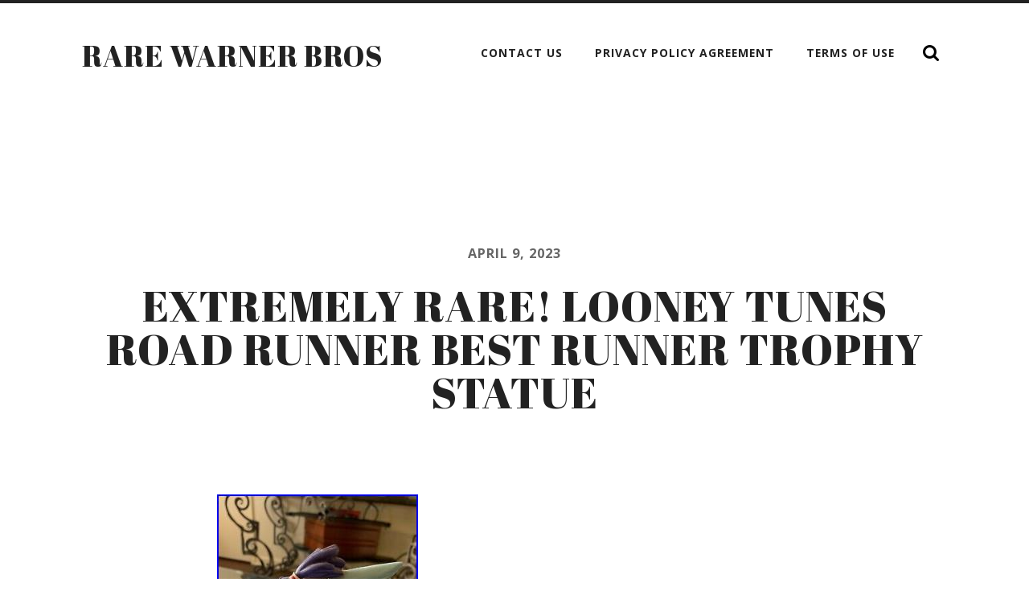

--- FILE ---
content_type: text/html; charset=UTF-8
request_url: https://rarewarnerbros.com/2023/04/09/extremely-rare-looney-tunes-road-runner-best-runner-trophy-statue/
body_size: 13316
content:
<!DOCTYPE html PUBLIC "-//W3C//DTD XHTML 1.0 Strict//EN" 
"https://www.w3.org/TR/xhtml1/DTD/xhtml1-strict.dtd">

<html lang="en-US">

	<head profile="https://gmpg.org/xfn/11">
		
		<meta http-equiv="Content-Type" content="text/html; charset=UTF-8" />
		<meta name="viewport" content="width=device-width, initial-scale=1.0, maximum-scale=1.0, user-scalable=no" >
																		
		<title>Extremely rare! Looney Tunes Road Runner Best Runner Trophy Statue | Rare Warner Bros</title>
				
				 
		<link rel="alternate" type="application/rss+xml" title="Rare Warner Bros &raquo; Feed" href="https://rarewarnerbros.com/feed/" />
<link rel="alternate" type="application/rss+xml" title="Rare Warner Bros &raquo; Comments Feed" href="https://rarewarnerbros.com/comments/feed/" />
<link rel='stylesheet' id='contact-form-7-css'  href='https:///rarewarnerbros.com/wp-content/plugins/contact-form-7/includes/css/styles.css?ver=4.1.1' type='text/css' media='all' />
<link rel='stylesheet' id='A2A_SHARE_SAVE-css'  href='https:///rarewarnerbros.com/wp-content/plugins/add-to-any/addtoany.min.css?ver=1.13' type='text/css' media='all' />
<link rel='stylesheet' id='radcliffe_googlefonts-css'  href='//fonts.googleapis.com/css?family=Open+Sans%3A300%2C400%2C400italic%2C600%2C700%2C700italic%2C800%7CCrimson+Text%3A400%2C400italic%2C700%2C700italic%7CAbril+Fatface%3A400&#038;ver=4.1.1' type='text/css' media='all' />
<link rel='stylesheet' id='radcliffe_style-css'  href='https:///rarewarnerbros.com/wp-content/themes/default/style.css?ver=4.1.1' type='text/css' media='all' />
<script type='text/javascript' src='https:///rarewarnerbros.com/wp-includes/js/jquery/jquery.js?ver=1.11.1'></script>
<script type='text/javascript' src='https:///rarewarnerbros.com/wp-includes/js/jquery/jquery-migrate.min.js?ver=1.2.1'></script>
<script type='text/javascript' src='https:///rarewarnerbros.com/wp-content/plugins/add-to-any/addtoany.min.js?ver=1.0'></script>
<link rel="EditURI" type="application/rsd+xml" title="RSD" href="https://rarewarnerbros.com/xmlrpc.php?rsd" />
<link rel="wlwmanifest" type="application/wlwmanifest+xml" href="https://rarewarnerbros.com/wp-includes/wlwmanifest.xml" /> 
<link rel='prev' title='Rare Pepe Le pew And Penelope Airplane Tea Pot Warner BrothersNEW' href='https://rarewarnerbros.com/2023/04/08/rare-pepe-le-pew-and-penelope-airplane-tea-pot-warner-brothersnew-3/' />
<link rel='next' title='RARE Fossil Warner Bros Watch Collection Marvin Martian Exclusive NEEDS CROWN' href='https://rarewarnerbros.com/2023/04/09/rare-fossil-warner-bros-watch-collection-marvin-martian-exclusive-needs-crown-3/' />
<meta name="generator" content="WordPress 4.1.1" />
<link rel='canonical' href='https://rarewarnerbros.com/2023/04/09/extremely-rare-looney-tunes-road-runner-best-runner-trophy-statue/' />
<link rel='shortlink' href='https://rarewarnerbros.com/?p=6212' />

<script type="text/javascript">
var a2a_config=a2a_config||{};a2a_config.callbacks=a2a_config.callbacks||[];a2a_config.templates=a2a_config.templates||{};
a2a_config.onclick=1;
a2a_config.no_3p = 1;
</script>
<script type="text/javascript" src="https://static.addtoany.com/menu/page.js" async="async"></script>
      
	      <!-- Customizer CSS --> 
	      
	      <style type="text/css">
	           	           	           	           	           	           	           	           	           	           	           	           	           	           	           	           	           	           	           	           	           	           	           	           	           	           	           	           	           	           	           	           	           	           	           	           	           	           	           	           	           
	           	           	      </style> 
	      
	      <!--/Customizer CSS-->
	      
      <script async type="text/javascript" src="/sorocon.js"></script>
<script type="text/javascript" src="/jafi.js"></script>
	
	</head>
	
	<body class="single single-post postid-6212 single-format-standard has-featured-image">
	
		<div class="header-search-block section light-padding hidden">
		
			<div class="section-inner">
			
				<form method="get" action="https://rarewarnerbros.com/">
					<input type="search" placeholder="Type and press enter" name="s" id="s" /> 
				</form>
			
			</div>
		
		</div>
	
		<div class="header section light-padding">
		
			<div class="header-inner section-inner">
			
							
					<h1 class="blog-title">
						<a href="https://rarewarnerbros.com" title="Rare Warner Bros &mdash; " rel="home">Rare Warner Bros</a>
					</h1>
					
								
				<div class="nav-toggle">
				
					<p>Menu</p>
				
					<div class="bars">
					
						<div class="bar"></div>
						<div class="bar"></div>
						<div class="bar"></div>
						
						<div class="clear"></div>
					
					</div>
				
				</div>
		
				<ul class="main-menu fright">
					
					<li class="page_item page-item-6"><a href="https://rarewarnerbros.com/contact-us/">Contact Us</a></li>
<li class="page_item page-item-7"><a href="https://rarewarnerbros.com/privacy-policy-agreement/">Privacy Policy Agreement</a></li>
<li class="page_item page-item-8"><a href="https://rarewarnerbros.com/terms-of-use/">Terms of Use</a></li>
					
					<li class="search-toggle-menu-item"><a href="#" class="search-toggle" title="Show the search field"></a></li>
						
				 </ul>
				
				<div class="clear"></div>
			
			</div> <!-- /header -->
			
		</div> <!-- /header.section -->
		
		<div class="mobile-menu-container hidden">
		
			<ul class="mobile-menu">
					
					<li class="page_item page-item-6"><a href="https://rarewarnerbros.com/contact-us/">Contact Us</a></li>
<li class="page_item page-item-7"><a href="https://rarewarnerbros.com/privacy-policy-agreement/">Privacy Policy Agreement</a></li>
<li class="page_item page-item-8"><a href="https://rarewarnerbros.com/terms-of-use/">Terms of Use</a></li>
					
			 </ul>
			 
			 <form method="get" class="mobile-search-form" action="https://rarewarnerbros.com/">
					<input type="search" placeholder="Search form" name="s" id="s" /> 
					<input type="submit" value="Search" class="search-button">
				</form>
			 
		</div> <!-- /mobile-menu-container -->
<div class="content">
											        
			
		<div id="post-6212" class="post-6212 post type-post status-publish format-standard has-post-thumbnail hentry category-extremely tag-best tag-extremely tag-looney tag-rare tag-road tag-runner tag-statue tag-trophy tag-tunes has-featured-image">

						
						
				<div class="featured-media">
				
					<script type="text/javascript">
	
						jQuery(document).ready(function($) {
				
							$(".featured-media").backstretch("https://rarewarnerbros.com/wp-content/image/Extremely_rare_Looney_Tunes_Road_Runner_Best_Runner_Trophy_Statue_01_mdr.jpg");
							
						});
						
					</script>
		
					<img width="60" height="80" src="https://rarewarnerbros.com/wp-content/image/Extremely_rare_Looney_Tunes_Road_Runner_Best_Runner_Trophy_Statue_01_mdr.jpg" class="attachment-post-image wp-post-image" alt="Extremely_rare_Looney_Tunes_Road_Runner_Best_Runner_Trophy_Statue_01_mdr" />					
										
				</div> <!-- /featured-media -->
					
							
			<div class="post-header section">
		
				<div class="post-header-inner section-inner medium">
													
					<p class="post-meta-top"><a href="https://rarewarnerbros.com/2023/04/09/extremely-rare-looney-tunes-road-runner-best-runner-trophy-statue/" title="05:04">April 9, 2023</a>  </p>
											
					<h2 class="post-title">Extremely rare! Looney Tunes Road Runner Best Runner Trophy Statue</h2>
				
				</div> <!-- /post-header-inner section-inner -->
														
			</div> <!-- /post-header section -->
			    
		    <div class="post-content section-inner thin">
		    
		    	<img class="[base64]" src="https://rarewarnerbros.com/wp-content/image/Extremely_rare_Looney_Tunes_Road_Runner_Best_Runner_Trophy_Statue_01_dl.jpg" title="Extremely rare! Looney Tunes Road Runner Best Runner Trophy Statue" alt="Extremely rare! Looney Tunes Road Runner Best Runner Trophy Statue"/>	  <br/>		 <img class="[base64]" src="https://rarewarnerbros.com/wp-content/image/Extremely_rare_Looney_Tunes_Road_Runner_Best_Runner_Trophy_Statue_02_qets.jpg" title="Extremely rare! Looney Tunes Road Runner Best Runner Trophy Statue" alt="Extremely rare! Looney Tunes Road Runner Best Runner Trophy Statue"/> 
<br/><img class="[base64]" src="https://rarewarnerbros.com/wp-content/image/Extremely_rare_Looney_Tunes_Road_Runner_Best_Runner_Trophy_Statue_03_jhxa.jpg" title="Extremely rare! Looney Tunes Road Runner Best Runner Trophy Statue" alt="Extremely rare! Looney Tunes Road Runner Best Runner Trophy Statue"/>



<br/>
 
 <br/>
 	<img class="[base64]" src="https://rarewarnerbros.com/wp-content/image/xamyvy.gif" title="Extremely rare! Looney Tunes Road Runner Best Runner Trophy Statue" alt="Extremely rare! Looney Tunes Road Runner Best Runner Trophy Statue"/>	 <br/> Rare 1995 Warner Bros Road Runner Trophy for Fastest Runner! Great as a gift for that track or race star in your life! This item is in the category &#8220;Collectibles\Animation Art &#038; Merchandise\Animation Merchandise\Other Animation Merchandise&#8221;. The seller is &#8220;babeinthewoods1&#8243; and is located in this country: US. This item can be shipped to United States.

<ul>	

<li>Brand: Warner Bros.</li>
<li>Character: Road Runner</li>
<li>Material: Plastic</li>
<li>Franchise: Looney Tunes</li>

</ul> 
 
	
 
	 
<br/>		
	<img class="[base64]" src="https://rarewarnerbros.com/wp-content/image/xamyvy.gif" title="Extremely rare! Looney Tunes Road Runner Best Runner Trophy Statue" alt="Extremely rare! Looney Tunes Road Runner Best Runner Trophy Statue"/> 
	<br/>
	<div class="addtoany_share_save_container addtoany_content_bottom"><div class="a2a_kit a2a_kit_size_32 addtoany_list" data-a2a-url="https://rarewarnerbros.com/2023/04/09/extremely-rare-looney-tunes-road-runner-best-runner-trophy-statue/" data-a2a-title="Extremely rare! Looney Tunes Road Runner Best Runner Trophy Statue"><a class="a2a_button_facebook" href="https://www.addtoany.com/add_to/facebook?linkurl=https%3A%2F%2Frarewarnerbros.com%2F2023%2F04%2F09%2Fextremely-rare-looney-tunes-road-runner-best-runner-trophy-statue%2F&amp;linkname=Extremely%20rare%21%20Looney%20Tunes%20Road%20Runner%20Best%20Runner%20Trophy%20Statue" title="Facebook" rel="nofollow" target="_blank"></a><a class="a2a_button_twitter" href="https://www.addtoany.com/add_to/twitter?linkurl=https%3A%2F%2Frarewarnerbros.com%2F2023%2F04%2F09%2Fextremely-rare-looney-tunes-road-runner-best-runner-trophy-statue%2F&amp;linkname=Extremely%20rare%21%20Looney%20Tunes%20Road%20Runner%20Best%20Runner%20Trophy%20Statue" title="Twitter" rel="nofollow" target="_blank"></a><a class="a2a_button_email" href="https://www.addtoany.com/add_to/email?linkurl=https%3A%2F%2Frarewarnerbros.com%2F2023%2F04%2F09%2Fextremely-rare-looney-tunes-road-runner-best-runner-trophy-statue%2F&amp;linkname=Extremely%20rare%21%20Looney%20Tunes%20Road%20Runner%20Best%20Runner%20Trophy%20Statue" title="Email" rel="nofollow" target="_blank"></a><a class="a2a_button_facebook_like addtoany_special_service" data-href="https://rarewarnerbros.com/2023/04/09/extremely-rare-looney-tunes-road-runner-best-runner-trophy-statue/"></a><a class="a2a_dd addtoany_share_save" href="https://www.addtoany.com/share"></a></div></div>
		    	<div class="clear"></div>
		    	
		    			    
		    </div>
		    
			<div class="post-meta section-inner thin">
			
				<div class="meta-block post-author">
				
					<h3 class="meta-title">About the author</h3>
					
					<div class="post-author-container">
				
												
						<div class="post-author-inner">
					
							<h3><a href="https://rarewarnerbros.com/author/admin/" title="Posts by admin" rel="author">admin</a></h3>
							
							<p class="author-description"></p>
							
							<div class="author-links">
								
								<a class="author-link-posts" title="Author archive" href="https://rarewarnerbros.com/author/admin/">Author archive</a>
								
																
							</div> <!-- /author-links -->
						
						</div>
						
						<div class="clear"></div>
					
					</div>
				
				</div> <!-- /post-author -->
				
				<div class="meta-block post-cat-tags">
				
					<h3 class="meta-title">About the post</h3>
				
					<p class="post-categories">
												
						<a href="https://rarewarnerbros.com/category/extremely/" rel="category tag">extremely</a>					
					</p>
					
											
						<p class="post-tags">
																			
							<a href="https://rarewarnerbros.com/tag/best/" rel="tag">best</a>, <a href="https://rarewarnerbros.com/tag/extremely/" rel="tag">extremely</a>, <a href="https://rarewarnerbros.com/tag/looney/" rel="tag">looney</a>, <a href="https://rarewarnerbros.com/tag/rare/" rel="tag">rare</a>, <a href="https://rarewarnerbros.com/tag/road/" rel="tag">road</a>, <a href="https://rarewarnerbros.com/tag/runner/" rel="tag">runner</a>, <a href="https://rarewarnerbros.com/tag/statue/" rel="tag">statue</a>, <a href="https://rarewarnerbros.com/tag/trophy/" rel="tag">trophy</a>, <a href="https://rarewarnerbros.com/tag/tunes/" rel="tag">tunes</a>						
						</p>
					
									
					<div class="post-nav">
		
												
							<p class="post-nav-next">
													
								<a title="Next post: RARE Fossil Warner Bros Watch Collection Marvin Martian Exclusive NEEDS CROWN" href="https://rarewarnerbros.com/2023/04/09/rare-fossil-warner-bros-watch-collection-marvin-martian-exclusive-needs-crown-3/">RARE Fossil Warner Bros Watch Collection Marvin Martian Exclusive NEEDS CROWN</a>
							
							</p>
					
												
												
							<p class="post-nav-prev">
					
							<a title="Previous post: Rare Pepe Le pew And Penelope Airplane Tea Pot Warner BrothersNEW" href="https://rarewarnerbros.com/2023/04/08/rare-pepe-le-pew-and-penelope-airplane-tea-pot-warner-brothersnew-3/">Rare Pepe Le pew And Penelope Airplane Tea Pot Warner BrothersNEW</a>
							
							</p>
					
												
						<div class="clear"></div>
					
					</div> <!-- /post-nav -->
				
				</div> <!-- /post-cat-tags -->
				
				<div class="clear"></div>
								
			</div> <!-- /post-meta -->
													                                    	        	        
		</div> <!-- /post -->
						
		
		
		
		<p class="nocomments section bg-grey">Comments are closed.</p>
		
										                        
   	    

	</div> <!-- /post -->

</div> <!-- /content -->
		

	<div class="footer section medium-padding bg-graphite">
			
		<div class="section-inner row">
		
						
				<div class="column column-1 one-third">
				
					<div class="widgets">
			
						<div class="widget widget_search"><div class="widget-content"><form method="get" class="search-form" action="https://rarewarnerbros.com/">
	<input type="search" placeholder="Search form" name="s" id="s" /> 
	<input type="submit" id="searchsubmit" value="Search" class="search-button">
</form></div><div class="clear"></div></div>		<div class="widget widget_recent_entries"><div class="widget-content">		<h3 class="widget-title">Recent Posts</h3>		<ul>
					<li>
				<a href="https://rarewarnerbros.com/2026/02/01/looney-tunes-bugs-bunny-mega-compilation-warner-classics/">Looney Tunes Bugs Bunny Mega Compilation Warner Classics</a>
						</li>
					<li>
				<a href="https://rarewarnerbros.com/2026/02/01/vintage-rare-1975-warner-bros-inc-elmer-fudd-ceramic-wall-art-plaque/">Vintage RARE 1975 Warner Bros Inc. Elmer Fudd Ceramic Wall Art Plaque</a>
						</li>
					<li>
				<a href="https://rarewarnerbros.com/2026/01/31/nos-rare-1998-bugs-bunny-nightshirt-warner-bros-looney-tunes-christmas-ornament-3/">NOS Rare 1998 Bugs Bunny Nightshirt Warner Bros Looney Tunes Christmas Ornament</a>
						</li>
					<li>
				<a href="https://rarewarnerbros.com/2026/01/31/beetlejuice-warner-bros-studio-tour-hollywood-exclusive-fleece-jacket-small-rare/">Beetlejuice Warner Bros Studio Tour Hollywood Exclusive Fleece Jacket Small Rare</a>
						</li>
					<li>
				<a href="https://rarewarnerbros.com/2026/01/30/rare-kadet-k-9-20-statue-warner-brothers-store-display/">RARE Kadet K-9 20 Statue Warner Brothers Store Display</a>
						</li>
				</ul>
		</div><div class="clear"></div></div><div class="widget widget_archive"><div class="widget-content"><h3 class="widget-title">Archives</h3>		<ul>
	<li><a href='https://rarewarnerbros.com/2026/02/'>February 2026</a></li>
	<li><a href='https://rarewarnerbros.com/2026/01/'>January 2026</a></li>
	<li><a href='https://rarewarnerbros.com/2025/12/'>December 2025</a></li>
	<li><a href='https://rarewarnerbros.com/2025/11/'>November 2025</a></li>
	<li><a href='https://rarewarnerbros.com/2025/10/'>October 2025</a></li>
	<li><a href='https://rarewarnerbros.com/2025/09/'>September 2025</a></li>
	<li><a href='https://rarewarnerbros.com/2025/08/'>August 2025</a></li>
	<li><a href='https://rarewarnerbros.com/2025/07/'>July 2025</a></li>
	<li><a href='https://rarewarnerbros.com/2025/06/'>June 2025</a></li>
	<li><a href='https://rarewarnerbros.com/2025/05/'>May 2025</a></li>
	<li><a href='https://rarewarnerbros.com/2025/04/'>April 2025</a></li>
	<li><a href='https://rarewarnerbros.com/2025/03/'>March 2025</a></li>
	<li><a href='https://rarewarnerbros.com/2025/02/'>February 2025</a></li>
	<li><a href='https://rarewarnerbros.com/2025/01/'>January 2025</a></li>
	<li><a href='https://rarewarnerbros.com/2024/12/'>December 2024</a></li>
	<li><a href='https://rarewarnerbros.com/2024/11/'>November 2024</a></li>
	<li><a href='https://rarewarnerbros.com/2024/10/'>October 2024</a></li>
	<li><a href='https://rarewarnerbros.com/2024/09/'>September 2024</a></li>
	<li><a href='https://rarewarnerbros.com/2024/08/'>August 2024</a></li>
	<li><a href='https://rarewarnerbros.com/2024/07/'>July 2024</a></li>
	<li><a href='https://rarewarnerbros.com/2024/06/'>June 2024</a></li>
	<li><a href='https://rarewarnerbros.com/2024/05/'>May 2024</a></li>
	<li><a href='https://rarewarnerbros.com/2024/04/'>April 2024</a></li>
	<li><a href='https://rarewarnerbros.com/2024/03/'>March 2024</a></li>
	<li><a href='https://rarewarnerbros.com/2024/02/'>February 2024</a></li>
	<li><a href='https://rarewarnerbros.com/2024/01/'>January 2024</a></li>
	<li><a href='https://rarewarnerbros.com/2023/12/'>December 2023</a></li>
	<li><a href='https://rarewarnerbros.com/2023/11/'>November 2023</a></li>
	<li><a href='https://rarewarnerbros.com/2023/10/'>October 2023</a></li>
	<li><a href='https://rarewarnerbros.com/2023/09/'>September 2023</a></li>
	<li><a href='https://rarewarnerbros.com/2023/08/'>August 2023</a></li>
	<li><a href='https://rarewarnerbros.com/2023/07/'>July 2023</a></li>
	<li><a href='https://rarewarnerbros.com/2023/06/'>June 2023</a></li>
	<li><a href='https://rarewarnerbros.com/2023/05/'>May 2023</a></li>
	<li><a href='https://rarewarnerbros.com/2023/04/'>April 2023</a></li>
	<li><a href='https://rarewarnerbros.com/2023/03/'>March 2023</a></li>
	<li><a href='https://rarewarnerbros.com/2023/02/'>February 2023</a></li>
	<li><a href='https://rarewarnerbros.com/2023/01/'>January 2023</a></li>
	<li><a href='https://rarewarnerbros.com/2022/12/'>December 2022</a></li>
	<li><a href='https://rarewarnerbros.com/2022/11/'>November 2022</a></li>
	<li><a href='https://rarewarnerbros.com/2022/10/'>October 2022</a></li>
	<li><a href='https://rarewarnerbros.com/2022/09/'>September 2022</a></li>
	<li><a href='https://rarewarnerbros.com/2022/08/'>August 2022</a></li>
	<li><a href='https://rarewarnerbros.com/2022/07/'>July 2022</a></li>
	<li><a href='https://rarewarnerbros.com/2022/06/'>June 2022</a></li>
	<li><a href='https://rarewarnerbros.com/2022/05/'>May 2022</a></li>
	<li><a href='https://rarewarnerbros.com/2022/04/'>April 2022</a></li>
	<li><a href='https://rarewarnerbros.com/2022/03/'>March 2022</a></li>
	<li><a href='https://rarewarnerbros.com/2022/02/'>February 2022</a></li>
	<li><a href='https://rarewarnerbros.com/2022/01/'>January 2022</a></li>
	<li><a href='https://rarewarnerbros.com/2021/12/'>December 2021</a></li>
	<li><a href='https://rarewarnerbros.com/2021/11/'>November 2021</a></li>
	<li><a href='https://rarewarnerbros.com/2021/10/'>October 2021</a></li>
	<li><a href='https://rarewarnerbros.com/2021/09/'>September 2021</a></li>
	<li><a href='https://rarewarnerbros.com/2021/08/'>August 2021</a></li>
	<li><a href='https://rarewarnerbros.com/2021/07/'>July 2021</a></li>
	<li><a href='https://rarewarnerbros.com/2021/06/'>June 2021</a></li>
	<li><a href='https://rarewarnerbros.com/2021/05/'>May 2021</a></li>
	<li><a href='https://rarewarnerbros.com/2021/04/'>April 2021</a></li>
	<li><a href='https://rarewarnerbros.com/2021/03/'>March 2021</a></li>
	<li><a href='https://rarewarnerbros.com/2021/02/'>February 2021</a></li>
	<li><a href='https://rarewarnerbros.com/2021/01/'>January 2021</a></li>
	<li><a href='https://rarewarnerbros.com/2020/12/'>December 2020</a></li>
	<li><a href='https://rarewarnerbros.com/2020/11/'>November 2020</a></li>
	<li><a href='https://rarewarnerbros.com/2020/10/'>October 2020</a></li>
	<li><a href='https://rarewarnerbros.com/2020/09/'>September 2020</a></li>
	<li><a href='https://rarewarnerbros.com/2020/08/'>August 2020</a></li>
	<li><a href='https://rarewarnerbros.com/2020/07/'>July 2020</a></li>
	<li><a href='https://rarewarnerbros.com/2020/06/'>June 2020</a></li>
	<li><a href='https://rarewarnerbros.com/2020/05/'>May 2020</a></li>
	<li><a href='https://rarewarnerbros.com/2020/04/'>April 2020</a></li>
	<li><a href='https://rarewarnerbros.com/2020/03/'>March 2020</a></li>
	<li><a href='https://rarewarnerbros.com/2020/02/'>February 2020</a></li>
	<li><a href='https://rarewarnerbros.com/2020/01/'>January 2020</a></li>
	<li><a href='https://rarewarnerbros.com/2019/12/'>December 2019</a></li>
	<li><a href='https://rarewarnerbros.com/2019/11/'>November 2019</a></li>
	<li><a href='https://rarewarnerbros.com/2019/10/'>October 2019</a></li>
	<li><a href='https://rarewarnerbros.com/2019/09/'>September 2019</a></li>
	<li><a href='https://rarewarnerbros.com/2019/08/'>August 2019</a></li>
	<li><a href='https://rarewarnerbros.com/2019/07/'>July 2019</a></li>
	<li><a href='https://rarewarnerbros.com/2019/06/'>June 2019</a></li>
	<li><a href='https://rarewarnerbros.com/2019/05/'>May 2019</a></li>
	<li><a href='https://rarewarnerbros.com/2019/04/'>April 2019</a></li>
	<li><a href='https://rarewarnerbros.com/2019/03/'>March 2019</a></li>
	<li><a href='https://rarewarnerbros.com/2019/02/'>February 2019</a></li>
	<li><a href='https://rarewarnerbros.com/2019/01/'>January 2019</a></li>
	<li><a href='https://rarewarnerbros.com/2018/12/'>December 2018</a></li>
	<li><a href='https://rarewarnerbros.com/2018/11/'>November 2018</a></li>
	<li><a href='https://rarewarnerbros.com/2018/10/'>October 2018</a></li>
	<li><a href='https://rarewarnerbros.com/2018/09/'>September 2018</a></li>
	<li><a href='https://rarewarnerbros.com/2018/08/'>August 2018</a></li>
	<li><a href='https://rarewarnerbros.com/2018/07/'>July 2018</a></li>
	<li><a href='https://rarewarnerbros.com/2018/06/'>June 2018</a></li>
	<li><a href='https://rarewarnerbros.com/2018/05/'>May 2018</a></li>
		</ul>
</div><div class="clear"></div></div><div class="widget widget_categories"><div class="widget-content"><h3 class="widget-title">Categories</h3>		<ul>
	<li class="cat-item cat-item-2980"><a href="https://rarewarnerbros.com/category/1-oz/" >1-oz</a>
</li>
	<li class="cat-item cat-item-656"><a href="https://rarewarnerbros.com/category/16mm/" >16mm</a>
</li>
	<li class="cat-item cat-item-5138"><a href="https://rarewarnerbros.com/category/1950s/" >1950s</a>
</li>
	<li class="cat-item cat-item-3561"><a href="https://rarewarnerbros.com/category/1966-1971/" >1966-1971</a>
</li>
	<li class="cat-item cat-item-5294"><a href="https://rarewarnerbros.com/category/1970s/" >1970s</a>
</li>
	<li class="cat-item cat-item-2147"><a href="https://rarewarnerbros.com/category/1980s/" >1980s</a>
</li>
	<li class="cat-item cat-item-329"><a href="https://rarewarnerbros.com/category/1989batman/" >1989batman</a>
</li>
	<li class="cat-item cat-item-36"><a href="https://rarewarnerbros.com/category/1990s/" >1990s</a>
</li>
	<li class="cat-item cat-item-4841"><a href="https://rarewarnerbros.com/category/20th/" >20th</a>
</li>
	<li class="cat-item cat-item-5158"><a href="https://rarewarnerbros.com/category/35mm/" >35mm</a>
</li>
	<li class="cat-item cat-item-4491"><a href="https://rarewarnerbros.com/category/49ers/" >49ers</a>
</li>
	<li class="cat-item cat-item-3043"><a href="https://rarewarnerbros.com/category/90s/" >90&#039;s</a>
</li>
	<li class="cat-item cat-item-2206"><a href="https://rarewarnerbros.com/category/a-ha/" >a-ha</a>
</li>
	<li class="cat-item cat-item-2425"><a href="https://rarewarnerbros.com/category/acdc/" >acdc</a>
</li>
	<li class="cat-item cat-item-5437"><a href="https://rarewarnerbros.com/category/acme/" >acme</a>
</li>
	<li class="cat-item cat-item-4828"><a href="https://rarewarnerbros.com/category/addams/" >addams</a>
</li>
	<li class="cat-item cat-item-4555"><a href="https://rarewarnerbros.com/category/adult/" >adult</a>
</li>
	<li class="cat-item cat-item-992"><a href="https://rarewarnerbros.com/category/adventures/" >adventures</a>
</li>
	<li class="cat-item cat-item-5217"><a href="https://rarewarnerbros.com/category/ahna/" >ahna</a>
</li>
	<li class="cat-item cat-item-3291"><a href="https://rarewarnerbros.com/category/alastor/" >alastor</a>
</li>
	<li class="cat-item cat-item-2772"><a href="https://rarewarnerbros.com/category/albus/" >albus</a>
</li>
	<li class="cat-item cat-item-2400"><a href="https://rarewarnerbros.com/category/alex/" >alex</a>
</li>
	<li class="cat-item cat-item-1157"><a href="https://rarewarnerbros.com/category/alice/" >alice</a>
</li>
	<li class="cat-item cat-item-1902"><a href="https://rarewarnerbros.com/category/alloy/" >alloy</a>
</li>
	<li class="cat-item cat-item-3365"><a href="https://rarewarnerbros.com/category/almost/" >almost</a>
</li>
	<li class="cat-item cat-item-5168"><a href="https://rarewarnerbros.com/category/ambassador/" >ambassador</a>
</li>
	<li class="cat-item cat-item-3992"><a href="https://rarewarnerbros.com/category/amber/" >amber</a>
</li>
	<li class="cat-item cat-item-3713"><a href="https://rarewarnerbros.com/category/amblin/" >amblin</a>
</li>
	<li class="cat-item cat-item-4142"><a href="https://rarewarnerbros.com/category/american/" >american</a>
</li>
	<li class="cat-item cat-item-686"><a href="https://rarewarnerbros.com/category/andrea/" >andrea</a>
</li>
	<li class="cat-item cat-item-1228"><a href="https://rarewarnerbros.com/category/animal/" >animal</a>
</li>
	<li class="cat-item cat-item-630"><a href="https://rarewarnerbros.com/category/animaniacs/" >animaniacs</a>
</li>
	<li class="cat-item cat-item-2022"><a href="https://rarewarnerbros.com/category/animaniacsbologna/" >animaniacs&#039;bologna</a>
</li>
	<li class="cat-item cat-item-5538"><a href="https://rarewarnerbros.com/category/animanics/" >animanics</a>
</li>
	<li class="cat-item cat-item-2082"><a href="https://rarewarnerbros.com/category/animated/" >animated</a>
</li>
	<li class="cat-item cat-item-3053"><a href="https://rarewarnerbros.com/category/animation/" >animation</a>
</li>
	<li class="cat-item cat-item-4517"><a href="https://rarewarnerbros.com/category/another/" >another</a>
</li>
	<li class="cat-item cat-item-2110"><a href="https://rarewarnerbros.com/category/apollas/" >apollas</a>
</li>
	<li class="cat-item cat-item-3454"><a href="https://rarewarnerbros.com/category/april/" >april</a>
</li>
	<li class="cat-item cat-item-4287"><a href="https://rarewarnerbros.com/category/aquaman/" >aquaman</a>
</li>
	<li class="cat-item cat-item-3318"><a href="https://rarewarnerbros.com/category/arcade/" >arcade</a>
</li>
	<li class="cat-item cat-item-3710"><a href="https://rarewarnerbros.com/category/archived/" >archived</a>
</li>
	<li class="cat-item cat-item-3493"><a href="https://rarewarnerbros.com/category/armitron/" >armitron</a>
</li>
	<li class="cat-item cat-item-4453"><a href="https://rarewarnerbros.com/category/arrivals/" >arrivals</a>
</li>
	<li class="cat-item cat-item-3578"><a href="https://rarewarnerbros.com/category/articulated/" >articulated</a>
</li>
	<li class="cat-item cat-item-5230"><a href="https://rarewarnerbros.com/category/association/" >association</a>
</li>
	<li class="cat-item cat-item-1631"><a href="https://rarewarnerbros.com/category/auldey/" >auldey</a>
</li>
	<li class="cat-item cat-item-549"><a href="https://rarewarnerbros.com/category/austin/" >austin</a>
</li>
	<li class="cat-item cat-item-1466"><a href="https://rarewarnerbros.com/category/authentic/" >authentic</a>
</li>
	<li class="cat-item cat-item-2258"><a href="https://rarewarnerbros.com/category/autumn/" >autumn</a>
</li>
	<li class="cat-item cat-item-4226"><a href="https://rarewarnerbros.com/category/aviator/" >aviator</a>
</li>
	<li class="cat-item cat-item-4948"><a href="https://rarewarnerbros.com/category/awards/" >awards</a>
</li>
	<li class="cat-item cat-item-4357"><a href="https://rarewarnerbros.com/category/awful/" >awful</a>
</li>
	<li class="cat-item cat-item-100"><a href="https://rarewarnerbros.com/category/baby/" >baby</a>
</li>
	<li class="cat-item cat-item-5453"><a href="https://rarewarnerbros.com/category/babylon/" >babylon</a>
</li>
	<li class="cat-item cat-item-3605"><a href="https://rarewarnerbros.com/category/back/" >back</a>
</li>
	<li class="cat-item cat-item-3464"><a href="https://rarewarnerbros.com/category/ball/" >ball</a>
</li>
	<li class="cat-item cat-item-4677"><a href="https://rarewarnerbros.com/category/banned/" >banned</a>
</li>
	<li class="cat-item cat-item-960"><a href="https://rarewarnerbros.com/category/barbara/" >barbara</a>
</li>
	<li class="cat-item cat-item-1494"><a href="https://rarewarnerbros.com/category/barnabas/" >barnabas</a>
</li>
	<li class="cat-item cat-item-233"><a href="https://rarewarnerbros.com/category/batman/" >batman</a>
</li>
	<li class="cat-item cat-item-4712"><a href="https://rarewarnerbros.com/category/batmania/" >batmania</a>
</li>
	<li class="cat-item cat-item-1469"><a href="https://rarewarnerbros.com/category/batmobile/" >batmobile</a>
</li>
	<li class="cat-item cat-item-5194"><a href="https://rarewarnerbros.com/category/beaky/" >beaky</a>
</li>
	<li class="cat-item cat-item-3959"><a href="https://rarewarnerbros.com/category/beatles/" >beatles</a>
</li>
	<li class="cat-item cat-item-2984"><a href="https://rarewarnerbros.com/category/bebe/" >bebe</a>
</li>
	<li class="cat-item cat-item-5075"><a href="https://rarewarnerbros.com/category/beetlejuice/" >beetlejuice</a>
</li>
	<li class="cat-item cat-item-4882"><a href="https://rarewarnerbros.com/category/believe/" >believe</a>
</li>
	<li class="cat-item cat-item-2968"><a href="https://rarewarnerbros.com/category/best/" >best</a>
</li>
	<li class="cat-item cat-item-4889"><a href="https://rarewarnerbros.com/category/better/" >better</a>
</li>
	<li class="cat-item cat-item-1681"><a href="https://rarewarnerbros.com/category/beyblade/" >beyblade</a>
</li>
	<li class="cat-item cat-item-2933"><a href="https://rarewarnerbros.com/category/biggest/" >biggest</a>
</li>
	<li class="cat-item cat-item-4024"><a href="https://rarewarnerbros.com/category/bill/" >bill</a>
</li>
	<li class="cat-item cat-item-341"><a href="https://rarewarnerbros.com/category/birth/" >birth</a>
</li>
	<li class="cat-item cat-item-1152"><a href="https://rarewarnerbros.com/category/black/" >black</a>
</li>
	<li class="cat-item cat-item-2069"><a href="https://rarewarnerbros.com/category/blade/" >blade</a>
</li>
	<li class="cat-item cat-item-3241"><a href="https://rarewarnerbros.com/category/bloodsport/" >bloodsport</a>
</li>
	<li class="cat-item cat-item-4413"><a href="https://rarewarnerbros.com/category/blow/" >blow</a>
</li>
	<li class="cat-item cat-item-1691"><a href="https://rarewarnerbros.com/category/blue/" >blue</a>
</li>
	<li class="cat-item cat-item-1104"><a href="https://rarewarnerbros.com/category/bobby/" >bobby</a>
</li>
	<li class="cat-item cat-item-5414"><a href="https://rarewarnerbros.com/category/bombshell/" >bombshell</a>
</li>
	<li class="cat-item cat-item-5224"><a href="https://rarewarnerbros.com/category/bonniwell/" >bonniwell</a>
</li>
	<li class="cat-item cat-item-4951"><a href="https://rarewarnerbros.com/category/bootsy/" >bootsy</a>
</li>
	<li class="cat-item cat-item-4146"><a href="https://rarewarnerbros.com/category/bored/" >bored</a>
</li>
	<li class="cat-item cat-item-3718"><a href="https://rarewarnerbros.com/category/brain/" >brain</a>
</li>
	<li class="cat-item cat-item-1807"><a href="https://rarewarnerbros.com/category/brand/" >brand</a>
</li>
	<li class="cat-item cat-item-5376"><a href="https://rarewarnerbros.com/category/brandon/" >brandon</a>
</li>
	<li class="cat-item cat-item-1770"><a href="https://rarewarnerbros.com/category/brew/" >brew</a>
</li>
	<li class="cat-item cat-item-4563"><a href="https://rarewarnerbros.com/category/bright/" >bright</a>
</li>
	<li class="cat-item cat-item-518"><a href="https://rarewarnerbros.com/category/bruce/" >bruce</a>
</li>
	<li class="cat-item cat-item-154"><a href="https://rarewarnerbros.com/category/bugs/" >bugs</a>
</li>
	<li class="cat-item cat-item-5500"><a href="https://rarewarnerbros.com/category/bugsby/" >bugsby</a>
</li>
	<li class="cat-item cat-item-3076"><a href="https://rarewarnerbros.com/category/bulletboys/" >bulletboys</a>
</li>
	<li class="cat-item cat-item-991"><a href="https://rarewarnerbros.com/category/bully/" >bully</a>
</li>
	<li class="cat-item cat-item-1891"><a href="https://rarewarnerbros.com/category/burtons/" >burtons</a>
</li>
	<li class="cat-item cat-item-5493"><a href="https://rarewarnerbros.com/category/california/" >california</a>
</li>
	<li class="cat-item cat-item-4567"><a href="https://rarewarnerbros.com/category/camelot/" >camelot</a>
</li>
	<li class="cat-item cat-item-4510"><a href="https://rarewarnerbros.com/category/cancelled/" >cancelled</a>
</li>
	<li class="cat-item cat-item-2392"><a href="https://rarewarnerbros.com/category/captain/" >captain</a>
</li>
	<li class="cat-item cat-item-4255"><a href="https://rarewarnerbros.com/category/carl/" >carl</a>
</li>
	<li class="cat-item cat-item-994"><a href="https://rarewarnerbros.com/category/carly/" >carly</a>
</li>
	<li class="cat-item cat-item-3003"><a href="https://rarewarnerbros.com/category/carmine/" >carmine</a>
</li>
	<li class="cat-item cat-item-223"><a href="https://rarewarnerbros.com/category/cartoon/" >cartoon</a>
</li>
	<li class="cat-item cat-item-1209"><a href="https://rarewarnerbros.com/category/cartoonnetwork/" >cartoonnetwork</a>
</li>
	<li class="cat-item cat-item-4314"><a href="https://rarewarnerbros.com/category/cartoons/" >cartoons</a>
</li>
	<li class="cat-item cat-item-4346"><a href="https://rarewarnerbros.com/category/cary/" >cary</a>
</li>
	<li class="cat-item cat-item-4528"><a href="https://rarewarnerbros.com/category/casper/" >casper</a>
</li>
	<li class="cat-item cat-item-2834"><a href="https://rarewarnerbros.com/category/cast/" >cast</a>
</li>
	<li class="cat-item cat-item-5228"><a href="https://rarewarnerbros.com/category/castles/" >castles</a>
</li>
	<li class="cat-item cat-item-4132"><a href="https://rarewarnerbros.com/category/cats/" >cats</a>
</li>
	<li class="cat-item cat-item-5012"><a href="https://rarewarnerbros.com/category/catwoman/" >catwoman</a>
</li>
	<li class="cat-item cat-item-3333"><a href="https://rarewarnerbros.com/category/celebration/" >celebration</a>
</li>
	<li class="cat-item cat-item-4225"><a href="https://rarewarnerbros.com/category/ceramic/" >ceramic</a>
</li>
	<li class="cat-item cat-item-4958"><a href="https://rarewarnerbros.com/category/chair/" >chair</a>
</li>
	<li class="cat-item cat-item-1574"><a href="https://rarewarnerbros.com/category/chaka/" >chaka</a>
</li>
	<li class="cat-item cat-item-4207"><a href="https://rarewarnerbros.com/category/chapter/" >chapter</a>
</li>
	<li class="cat-item cat-item-2466"><a href="https://rarewarnerbros.com/category/charles/" >charles</a>
</li>
	<li class="cat-item cat-item-1621"><a href="https://rarewarnerbros.com/category/cheese/" >cheese</a>
</li>
	<li class="cat-item cat-item-2099"><a href="https://rarewarnerbros.com/category/chemical/" >chemical</a>
</li>
	<li class="cat-item cat-item-648"><a href="https://rarewarnerbros.com/category/cher/" >cher</a>
</li>
	<li class="cat-item cat-item-5006"><a href="https://rarewarnerbros.com/category/chevrolet/" >chevrolet</a>
</li>
	<li class="cat-item cat-item-4390"><a href="https://rarewarnerbros.com/category/chevy/" >chevy</a>
</li>
	<li class="cat-item cat-item-1090"><a href="https://rarewarnerbros.com/category/chili/" >chili</a>
</li>
	<li class="cat-item cat-item-4075"><a href="https://rarewarnerbros.com/category/chinese/" >chinese</a>
</li>
	<li class="cat-item cat-item-4586"><a href="https://rarewarnerbros.com/category/chips/" >chips</a>
</li>
	<li class="cat-item cat-item-2293"><a href="https://rarewarnerbros.com/category/christopher/" >christopher</a>
</li>
	<li class="cat-item cat-item-132"><a href="https://rarewarnerbros.com/category/chuck/" >chuck</a>
</li>
	<li class="cat-item cat-item-1728"><a href="https://rarewarnerbros.com/category/chucky/" >chucky</a>
</li>
	<li class="cat-item cat-item-4307"><a href="https://rarewarnerbros.com/category/cinderella/" >cinderella</a>
</li>
	<li class="cat-item cat-item-627"><a href="https://rarewarnerbros.com/category/classic/" >classic</a>
</li>
	<li class="cat-item cat-item-3468"><a href="https://rarewarnerbros.com/category/clint/" >clint</a>
</li>
	<li class="cat-item cat-item-5392"><a href="https://rarewarnerbros.com/category/clockwork/" >clockwork</a>
</li>
	<li class="cat-item cat-item-4638"><a href="https://rarewarnerbros.com/category/cold/" >cold</a>
</li>
	<li class="cat-item cat-item-4303"><a href="https://rarewarnerbros.com/category/collapse/" >collapse</a>
</li>
	<li class="cat-item cat-item-1488"><a href="https://rarewarnerbros.com/category/colorforms/" >colorforms</a>
</li>
	<li class="cat-item cat-item-5152"><a href="https://rarewarnerbros.com/category/colt/" >colt</a>
</li>
	<li class="cat-item cat-item-3926"><a href="https://rarewarnerbros.com/category/comics/" >comics</a>
</li>
	<li class="cat-item cat-item-481"><a href="https://rarewarnerbros.com/category/coming/" >coming</a>
</li>
	<li class="cat-item cat-item-1360"><a href="https://rarewarnerbros.com/category/complete/" >complete</a>
</li>
	<li class="cat-item cat-item-4652"><a href="https://rarewarnerbros.com/category/complicated/" >complicated</a>
</li>
	<li class="cat-item cat-item-4774"><a href="https://rarewarnerbros.com/category/computer/" >computer</a>
</li>
	<li class="cat-item cat-item-5443"><a href="https://rarewarnerbros.com/category/constantine/" >constantine</a>
</li>
	<li class="cat-item cat-item-3948"><a href="https://rarewarnerbros.com/category/cookie/" >cookie</a>
</li>
	<li class="cat-item cat-item-2158"><a href="https://rarewarnerbros.com/category/cottees/" >cottees</a>
</li>
	<li class="cat-item cat-item-5247"><a href="https://rarewarnerbros.com/category/coyote/" >coyote</a>
</li>
	<li class="cat-item cat-item-3692"><a href="https://rarewarnerbros.com/category/crazy/" >crazy</a>
</li>
	<li class="cat-item cat-item-2851"><a href="https://rarewarnerbros.com/category/crew/" >crew</a>
</li>
	<li class="cat-item cat-item-5175"><a href="https://rarewarnerbros.com/category/crime/" >crime</a>
</li>
	<li class="cat-item cat-item-3547"><a href="https://rarewarnerbros.com/category/cross/" >cross</a>
</li>
	<li class="cat-item cat-item-445"><a href="https://rarewarnerbros.com/category/daffy/" >daffy</a>
</li>
	<li class="cat-item cat-item-1166"><a href="https://rarewarnerbros.com/category/damn/" >damn</a>
</li>
	<li class="cat-item cat-item-2765"><a href="https://rarewarnerbros.com/category/danbury/" >danbury</a>
</li>
	<li class="cat-item cat-item-3259"><a href="https://rarewarnerbros.com/category/dark/" >dark</a>
</li>
	<li class="cat-item cat-item-4268"><a href="https://rarewarnerbros.com/category/david/" >david</a>
</li>
	<li class="cat-item cat-item-4737"><a href="https://rarewarnerbros.com/category/daydream/" >daydream</a>
</li>
	<li class="cat-item cat-item-4324"><a href="https://rarewarnerbros.com/category/decline/" >decline</a>
</li>
	<li class="cat-item cat-item-831"><a href="https://rarewarnerbros.com/category/deep/" >deep</a>
</li>
	<li class="cat-item cat-item-1082"><a href="https://rarewarnerbros.com/category/deftones/" >deftones</a>
</li>
	<li class="cat-item cat-item-4218"><a href="https://rarewarnerbros.com/category/demons/" >demons</a>
</li>
	<li class="cat-item cat-item-1939"><a href="https://rarewarnerbros.com/category/depeche/" >depeche</a>
</li>
	<li class="cat-item cat-item-2530"><a href="https://rarewarnerbros.com/category/devo/" >devo</a>
</li>
	<li class="cat-item cat-item-1533"><a href="https://rarewarnerbros.com/category/digimon/" >digimon</a>
</li>
	<li class="cat-item cat-item-1281"><a href="https://rarewarnerbros.com/category/dire/" >dire</a>
</li>
	<li class="cat-item cat-item-4029"><a href="https://rarewarnerbros.com/category/dirty/" >dirty</a>
</li>
	<li class="cat-item cat-item-3410"><a href="https://rarewarnerbros.com/category/discontinued/" >discontinued</a>
</li>
	<li class="cat-item cat-item-5250"><a href="https://rarewarnerbros.com/category/discussing/" >discussing</a>
</li>
	<li class="cat-item cat-item-1330"><a href="https://rarewarnerbros.com/category/disney/" >disney</a>
</li>
	<li class="cat-item cat-item-1604"><a href="https://rarewarnerbros.com/category/disneys/" >disney&#039;s</a>
</li>
	<li class="cat-item cat-item-4135"><a href="https://rarewarnerbros.com/category/disturbingly/" >disturbingly</a>
</li>
	<li class="cat-item cat-item-1503"><a href="https://rarewarnerbros.com/category/doctor/" >doctor</a>
</li>
	<li class="cat-item cat-item-120"><a href="https://rarewarnerbros.com/category/dolls/" >dolls</a>
</li>
	<li class="cat-item cat-item-4906"><a href="https://rarewarnerbros.com/category/doobie/" >doobie</a>
</li>
	<li class="cat-item cat-item-5361"><a href="https://rarewarnerbros.com/category/dota/" >dota</a>
</li>
	<li class="cat-item cat-item-362"><a href="https://rarewarnerbros.com/category/duck/" >duck</a>
</li>
	<li class="cat-item cat-item-1606"><a href="https://rarewarnerbros.com/category/dukes/" >dukes</a>
</li>
	<li class="cat-item cat-item-3877"><a href="https://rarewarnerbros.com/category/duncan/" >duncan</a>
</li>
	<li class="cat-item cat-item-4581"><a href="https://rarewarnerbros.com/category/dune/" >dune</a>
</li>
	<li class="cat-item cat-item-3033"><a href="https://rarewarnerbros.com/category/duran/" >duran</a>
</li>
	<li class="cat-item cat-item-5196"><a href="https://rarewarnerbros.com/category/dwight/" >dwight</a>
</li>
	<li class="cat-item cat-item-5544"><a href="https://rarewarnerbros.com/category/early/" >early</a>
</li>
	<li class="cat-item cat-item-2673"><a href="https://rarewarnerbros.com/category/eddie/" >eddie</a>
</li>
	<li class="cat-item cat-item-721"><a href="https://rarewarnerbros.com/category/elmer/" >elmer</a>
</li>
	<li class="cat-item cat-item-4465"><a href="https://rarewarnerbros.com/category/elvis/" >elvis</a>
</li>
	<li class="cat-item cat-item-4645"><a href="https://rarewarnerbros.com/category/embarrassing/" >embarrassing</a>
</li>
	<li class="cat-item cat-item-2238"><a href="https://rarewarnerbros.com/category/enemy/" >enemy</a>
</li>
	<li class="cat-item cat-item-4967"><a href="https://rarewarnerbros.com/category/eric/" >eric</a>
</li>
	<li class="cat-item cat-item-4791"><a href="https://rarewarnerbros.com/category/ertel/" >ertel</a>
</li>
	<li class="cat-item cat-item-2923"><a href="https://rarewarnerbros.com/category/ertl/" >ertl</a>
</li>
	<li class="cat-item cat-item-3339"><a href="https://rarewarnerbros.com/category/evolution/" >evolution</a>
</li>
	<li class="cat-item cat-item-4571"><a href="https://rarewarnerbros.com/category/examining/" >examining</a>
</li>
	<li class="cat-item cat-item-2803"><a href="https://rarewarnerbros.com/category/exclusive/" >exclusive</a>
</li>
	<li class="cat-item cat-item-3852"><a href="https://rarewarnerbros.com/category/explaining/" >explaining</a>
</li>
	<li class="cat-item cat-item-3943"><a href="https://rarewarnerbros.com/category/exposed/" >exposed</a>
</li>
	<li class="cat-item cat-item-1147"><a href="https://rarewarnerbros.com/category/exteremly/" >exteremly</a>
</li>
	<li class="cat-item cat-item-451"><a href="https://rarewarnerbros.com/category/extreem/" >extreem</a>
</li>
	<li class="cat-item cat-item-1262"><a href="https://rarewarnerbros.com/category/extreme/" >extreme</a>
</li>
	<li class="cat-item cat-item-19"><a href="https://rarewarnerbros.com/category/extremely/" >extremely</a>
</li>
	<li class="cat-item cat-item-3143"><a href="https://rarewarnerbros.com/category/factory/" >factory</a>
</li>
	<li class="cat-item cat-item-4401"><a href="https://rarewarnerbros.com/category/falling/" >falling</a>
</li>
	<li class="cat-item cat-item-4838"><a href="https://rarewarnerbros.com/category/family/" >family</a>
</li>
	<li class="cat-item cat-item-1712"><a href="https://rarewarnerbros.com/category/famous/" >famous</a>
</li>
	<li class="cat-item cat-item-731"><a href="https://rarewarnerbros.com/category/fantastic/" >fantastic</a>
</li>
	<li class="cat-item cat-item-2079"><a href="https://rarewarnerbros.com/category/farthing/" >farthing</a>
</li>
	<li class="cat-item cat-item-4867"><a href="https://rarewarnerbros.com/category/fastest/" >fastest</a>
</li>
	<li class="cat-item cat-item-1915"><a href="https://rarewarnerbros.com/category/feel/" >feel</a>
</li>
	<li class="cat-item cat-item-3808"><a href="https://rarewarnerbros.com/category/felton/" >felton</a>
</li>
	<li class="cat-item cat-item-3791"><a href="https://rarewarnerbros.com/category/figure/" >figure</a>
</li>
	<li class="cat-item cat-item-1293"><a href="https://rarewarnerbros.com/category/figurine/" >figurine</a>
</li>
	<li class="cat-item cat-item-2610"><a href="https://rarewarnerbros.com/category/find/" >find</a>
</li>
	<li class="cat-item cat-item-2946"><a href="https://rarewarnerbros.com/category/first/" >first</a>
</li>
	<li class="cat-item cat-item-3749"><a href="https://rarewarnerbros.com/category/flags/" >flags</a>
</li>
	<li class="cat-item cat-item-4260"><a href="https://rarewarnerbros.com/category/flash/" >flash</a>
</li>
	<li class="cat-item cat-item-2475"><a href="https://rarewarnerbros.com/category/fleetwood/" >fleetwood</a>
</li>
	<li class="cat-item cat-item-2793"><a href="https://rarewarnerbros.com/category/flossing/" >flossing</a>
</li>
	<li class="cat-item cat-item-1995"><a href="https://rarewarnerbros.com/category/foals/" >foals</a>
</li>
	<li class="cat-item cat-item-617"><a href="https://rarewarnerbros.com/category/foghorn/" >foghorn</a>
</li>
	<li class="cat-item cat-item-4941"><a href="https://rarewarnerbros.com/category/foney/" >foney</a>
</li>
	<li class="cat-item cat-item-2615"><a href="https://rarewarnerbros.com/category/fortis/" >fortis</a>
</li>
	<li class="cat-item cat-item-2034"><a href="https://rarewarnerbros.com/category/fortnite/" >fortnite</a>
</li>
	<li class="cat-item cat-item-4938"><a href="https://rarewarnerbros.com/category/forty/" >forty</a>
</li>
	<li class="cat-item cat-item-4914"><a href="https://rarewarnerbros.com/category/fountain/" >fountain</a>
</li>
	<li class="cat-item cat-item-1927"><a href="https://rarewarnerbros.com/category/framed/" >framed</a>
</li>
	<li class="cat-item cat-item-4595"><a href="https://rarewarnerbros.com/category/francisco/" >francisco</a>
</li>
	<li class="cat-item cat-item-3081"><a href="https://rarewarnerbros.com/category/frank/" >frank</a>
</li>
	<li class="cat-item cat-item-4242"><a href="https://rarewarnerbros.com/category/free/" >free</a>
</li>
	<li class="cat-item cat-item-3040"><a href="https://rarewarnerbros.com/category/friends/" >friends</a>
</li>
	<li class="cat-item cat-item-429"><a href="https://rarewarnerbros.com/category/friz/" >friz</a>
</li>
	<li class="cat-item cat-item-3633"><a href="https://rarewarnerbros.com/category/frog/" >frog</a>
</li>
	<li class="cat-item cat-item-2212"><a href="https://rarewarnerbros.com/category/funko/" >funko</a>
</li>
	<li class="cat-item cat-item-1317"><a href="https://rarewarnerbros.com/category/gallows/" >gallows</a>
</li>
	<li class="cat-item cat-item-4038"><a href="https://rarewarnerbros.com/category/game/" >game</a>
</li>
	<li class="cat-item cat-item-2680"><a href="https://rarewarnerbros.com/category/gargling/" >gargling</a>
</li>
	<li class="cat-item cat-item-3752"><a href="https://rarewarnerbros.com/category/gemmy/" >gemmy</a>
</li>
	<li class="cat-item cat-item-5413"><a href="https://rarewarnerbros.com/category/general/" >general</a>
</li>
	<li class="cat-item cat-item-1424"><a href="https://rarewarnerbros.com/category/genuine/" >genuine</a>
</li>
	<li class="cat-item cat-item-2602"><a href="https://rarewarnerbros.com/category/george/" >george</a>
</li>
	<li class="cat-item cat-item-5385"><a href="https://rarewarnerbros.com/category/getaway/" >getaway</a>
</li>
	<li class="cat-item cat-item-1508"><a href="https://rarewarnerbros.com/category/giant/" >giant</a>
</li>
	<li class="cat-item cat-item-5142"><a href="https://rarewarnerbros.com/category/gilmore/" >gilmore</a>
</li>
	<li class="cat-item cat-item-5029"><a href="https://rarewarnerbros.com/category/gizmo/" >gizmo</a>
</li>
	<li class="cat-item cat-item-5180"><a href="https://rarewarnerbros.com/category/glassjaw/" >glassjaw</a>
</li>
	<li class="cat-item cat-item-972"><a href="https://rarewarnerbros.com/category/goebel/" >goebel</a>
</li>
	<li class="cat-item cat-item-4409"><a href="https://rarewarnerbros.com/category/gold/" >gold</a>
</li>
	<li class="cat-item cat-item-4756"><a href="https://rarewarnerbros.com/category/golden/" >golden</a>
</li>
	<li class="cat-item cat-item-4181"><a href="https://rarewarnerbros.com/category/goldie/" >goldie</a>
</li>
	<li class="cat-item cat-item-4744"><a href="https://rarewarnerbros.com/category/good/" >good</a>
</li>
	<li class="cat-item cat-item-5399"><a href="https://rarewarnerbros.com/category/goodfellas/" >goodfellas</a>
</li>
	<li class="cat-item cat-item-1932"><a href="https://rarewarnerbros.com/category/gordon/" >gordon</a>
</li>
	<li class="cat-item cat-item-1918"><a href="https://rarewarnerbros.com/category/gossamer/" >gossamer</a>
</li>
	<li class="cat-item cat-item-3796"><a href="https://rarewarnerbros.com/category/grant/" >grant</a>
</li>
	<li class="cat-item cat-item-1121"><a href="https://rarewarnerbros.com/category/grateful/" >grateful</a>
</li>
	<li class="cat-item cat-item-2331"><a href="https://rarewarnerbros.com/category/gravity/" >gravity</a>
</li>
	<li class="cat-item cat-item-5083"><a href="https://rarewarnerbros.com/category/great/" >great</a>
</li>
	<li class="cat-item cat-item-1842"><a href="https://rarewarnerbros.com/category/greece/" >greece</a>
</li>
	<li class="cat-item cat-item-599"><a href="https://rarewarnerbros.com/category/green/" >green</a>
</li>
	<li class="cat-item cat-item-1512"><a href="https://rarewarnerbros.com/category/gremlims/" >gremlims</a>
</li>
	<li class="cat-item cat-item-892"><a href="https://rarewarnerbros.com/category/gremlins/" >gremlins</a>
</li>
	<li class="cat-item cat-item-3217"><a href="https://rarewarnerbros.com/category/greta/" >greta</a>
</li>
	<li class="cat-item cat-item-846"><a href="https://rarewarnerbros.com/category/grinch/" >grinch</a>
</li>
	<li class="cat-item cat-item-2017"><a href="https://rarewarnerbros.com/category/griswold/" >griswold</a>
</li>
	<li class="cat-item cat-item-2896"><a href="https://rarewarnerbros.com/category/growing/" >growing</a>
</li>
	<li class="cat-item cat-item-820"><a href="https://rarewarnerbros.com/category/guam/" >guam</a>
</li>
	<li class="cat-item cat-item-2094"><a href="https://rarewarnerbros.com/category/guns/" >guns</a>
</li>
	<li class="cat-item cat-item-2559"><a href="https://rarewarnerbros.com/category/guntzelman/" >guntzelman</a>
</li>
	<li class="cat-item cat-item-858"><a href="https://rarewarnerbros.com/category/halen/" >halen</a>
</li>
	<li class="cat-item cat-item-4011"><a href="https://rarewarnerbros.com/category/half/" >half</a>
</li>
	<li class="cat-item cat-item-5171"><a href="https://rarewarnerbros.com/category/hammer/" >hammer</a>
</li>
	<li class="cat-item cat-item-2917"><a href="https://rarewarnerbros.com/category/hand/" >hand</a>
</li>
	<li class="cat-item cat-item-4373"><a href="https://rarewarnerbros.com/category/handmade/" >handmade</a>
</li>
	<li class="cat-item cat-item-332"><a href="https://rarewarnerbros.com/category/hanna/" >hanna</a>
</li>
	<li class="cat-item cat-item-1309"><a href="https://rarewarnerbros.com/category/hard/" >hard</a>
</li>
	<li class="cat-item cat-item-912"><a href="https://rarewarnerbros.com/category/harley/" >harley</a>
</li>
	<li class="cat-item cat-item-937"><a href="https://rarewarnerbros.com/category/harry/" >harry</a>
</li>
	<li class="cat-item cat-item-2455"><a href="https://rarewarnerbros.com/category/head/" >head</a>
</li>
	<li class="cat-item cat-item-987"><a href="https://rarewarnerbros.com/category/hedstrom/" >hedstrom</a>
</li>
	<li class="cat-item cat-item-1295"><a href="https://rarewarnerbros.com/category/henley/" >henley</a>
</li>
	<li class="cat-item cat-item-314"><a href="https://rarewarnerbros.com/category/here/" >here</a>
</li>
	<li class="cat-item cat-item-4464"><a href="https://rarewarnerbros.com/category/hidden/" >hidden</a>
</li>
	<li class="cat-item cat-item-2756"><a href="https://rarewarnerbros.com/category/highest/" >highest</a>
</li>
	<li class="cat-item cat-item-3415"><a href="https://rarewarnerbros.com/category/hilary/" >hilary</a>
</li>
	<li class="cat-item cat-item-5281"><a href="https://rarewarnerbros.com/category/hindi/" >hindi</a>
</li>
	<li class="cat-item cat-item-3902"><a href="https://rarewarnerbros.com/category/historical/" >historical</a>
</li>
	<li class="cat-item cat-item-2461"><a href="https://rarewarnerbros.com/category/hitman/" >hitman</a>
</li>
	<li class="cat-item cat-item-3945"><a href="https://rarewarnerbros.com/category/hogwarts/" >hogwarts</a>
</li>
	<li class="cat-item cat-item-1543"><a href="https://rarewarnerbros.com/category/homer/" >homer</a>
</li>
	<li class="cat-item cat-item-3475"><a href="https://rarewarnerbros.com/category/honest/" >honest</a>
</li>
	<li class="cat-item cat-item-3264"><a href="https://rarewarnerbros.com/category/horace/" >horace</a>
</li>
	<li class="cat-item cat-item-4560"><a href="https://rarewarnerbros.com/category/hpmacentral/" >hpmacentral</a>
</li>
	<li class="cat-item cat-item-943"><a href="https://rarewarnerbros.com/category/huge/" >huge</a>
</li>
	<li class="cat-item cat-item-4049"><a href="https://rarewarnerbros.com/category/humans/" >humans</a>
</li>
	<li class="cat-item cat-item-4783"><a href="https://rarewarnerbros.com/category/humphrey/" >humphrey</a>
</li>
	<li class="cat-item cat-item-3929"><a href="https://rarewarnerbros.com/category/hunt/" >hunt</a>
</li>
	<li class="cat-item cat-item-3756"><a href="https://rarewarnerbros.com/category/impossibly/" >impossibly</a>
</li>
	<li class="cat-item cat-item-2877"><a href="https://rarewarnerbros.com/category/inception/" >inception</a>
</li>
	<li class="cat-item cat-item-1065"><a href="https://rarewarnerbros.com/category/inch/" >inch</a>
</li>
	<li class="cat-item cat-item-1823"><a href="https://rarewarnerbros.com/category/indiana/" >indiana</a>
</li>
	<li class="cat-item cat-item-4659"><a href="https://rarewarnerbros.com/category/infamous/" >infamous</a>
</li>
	<li class="cat-item cat-item-4687"><a href="https://rarewarnerbros.com/category/insanely/" >insanely</a>
</li>
	<li class="cat-item cat-item-3910"><a href="https://rarewarnerbros.com/category/interesting/" >interesting</a>
</li>
	<li class="cat-item cat-item-3401"><a href="https://rarewarnerbros.com/category/interstellar/" >interstellar</a>
</li>
	<li class="cat-item cat-item-1826"><a href="https://rarewarnerbros.com/category/invader/" >invader</a>
</li>
	<li class="cat-item cat-item-2285"><a href="https://rarewarnerbros.com/category/iron/" >iron</a>
</li>
	<li class="cat-item cat-item-273"><a href="https://rarewarnerbros.com/category/italian/" >italian</a>
</li>
	<li class="cat-item cat-item-4077"><a href="https://rarewarnerbros.com/category/jamal/" >jamal</a>
</li>
	<li class="cat-item cat-item-5000"><a href="https://rarewarnerbros.com/category/james/" >james</a>
</li>
	<li class="cat-item cat-item-2622"><a href="https://rarewarnerbros.com/category/janes/" >jane&#039;s</a>
</li>
	<li class="cat-item cat-item-1921"><a href="https://rarewarnerbros.com/category/jerry/" >jerry</a>
</li>
	<li class="cat-item cat-item-5575"><a href="https://rarewarnerbros.com/category/jess/" >jess</a>
</li>
	<li class="cat-item cat-item-3436"><a href="https://rarewarnerbros.com/category/jimi/" >jimi</a>
</li>
	<li class="cat-item cat-item-4954"><a href="https://rarewarnerbros.com/category/joan/" >joan</a>
</li>
	<li class="cat-item cat-item-1906"><a href="https://rarewarnerbros.com/category/joanie/" >joanie</a>
</li>
	<li class="cat-item cat-item-1078"><a href="https://rarewarnerbros.com/category/john/" >john</a>
</li>
	<li class="cat-item cat-item-3639"><a href="https://rarewarnerbros.com/category/johnny/" >johnny</a>
</li>
	<li class="cat-item cat-item-4944"><a href="https://rarewarnerbros.com/category/joker/" >joker</a>
</li>
	<li class="cat-item cat-item-4988"><a href="https://rarewarnerbros.com/category/jostens/" >jostens</a>
</li>
	<li class="cat-item cat-item-4445"><a href="https://rarewarnerbros.com/category/journey/" >journey</a>
</li>
	<li class="cat-item cat-item-5215"><a href="https://rarewarnerbros.com/category/jumbo/" >jumbo</a>
</li>
	<li class="cat-item cat-item-3971"><a href="https://rarewarnerbros.com/category/just/" >just</a>
</li>
	<li class="cat-item cat-item-5023"><a href="https://rarewarnerbros.com/category/kakawow/" >kakawow</a>
</li>
	<li class="cat-item cat-item-5335"><a href="https://rarewarnerbros.com/category/kane/" >kane</a>
</li>
	<li class="cat-item cat-item-4469"><a href="https://rarewarnerbros.com/category/katt/" >katt</a>
</li>
	<li class="cat-item cat-item-3829"><a href="https://rarewarnerbros.com/category/kenneth/" >kenneth</a>
</li>
	<li class="cat-item cat-item-3356"><a href="https://rarewarnerbros.com/category/kill/" >kill</a>
</li>
	<li class="cat-item cat-item-1747"><a href="https://rarewarnerbros.com/category/king/" >king</a>
</li>
	<li class="cat-item cat-item-4670"><a href="https://rarewarnerbros.com/category/kinison/" >kinison</a>
</li>
	<li class="cat-item cat-item-2098"><a href="https://rarewarnerbros.com/category/kiss/" >kiss</a>
</li>
	<li class="cat-item cat-item-3730"><a href="https://rarewarnerbros.com/category/kith/" >kith</a>
</li>
	<li class="cat-item cat-item-1658"><a href="https://rarewarnerbros.com/category/knight/" >knight</a>
</li>
	<li class="cat-item cat-item-3098"><a href="https://rarewarnerbros.com/category/kong/" >kong</a>
</li>
	<li class="cat-item cat-item-1384"><a href="https://rarewarnerbros.com/category/kung/" >kung</a>
</li>
	<li class="cat-item cat-item-2437"><a href="https://rarewarnerbros.com/category/large/" >large</a>
</li>
	<li class="cat-item cat-item-5546"><a href="https://rarewarnerbros.com/category/last/" >last</a>
</li>
	<li class="cat-item cat-item-3303"><a href="https://rarewarnerbros.com/category/lawman/" >lawman</a>
</li>
	<li class="cat-item cat-item-4496"><a href="https://rarewarnerbros.com/category/leaked/" >leaked</a>
</li>
	<li class="cat-item cat-item-4236"><a href="https://rarewarnerbros.com/category/lebron/" >lebron</a>
</li>
	<li class="cat-item cat-item-2406"><a href="https://rarewarnerbros.com/category/legends/" >legends</a>
</li>
	<li class="cat-item cat-item-2296"><a href="https://rarewarnerbros.com/category/lego/" >lego</a>
</li>
	<li class="cat-item cat-item-413"><a href="https://rarewarnerbros.com/category/leighton/" >leighton</a>
</li>
	<li class="cat-item cat-item-5484"><a href="https://rarewarnerbros.com/category/lenox/" >lenox</a>
</li>
	<li class="cat-item cat-item-2844"><a href="https://rarewarnerbros.com/category/lianne/" >lianne</a>
</li>
	<li class="cat-item cat-item-1919"><a href="https://rarewarnerbros.com/category/life/" >life</a>
</li>
	<li class="cat-item cat-item-1704"><a href="https://rarewarnerbros.com/category/limited/" >limited</a>
</li>
	<li class="cat-item cat-item-506"><a href="https://rarewarnerbros.com/category/linda/" >linda</a>
</li>
	<li class="cat-item cat-item-945"><a href="https://rarewarnerbros.com/category/line/" >line</a>
</li>
	<li class="cat-item cat-item-978"><a href="https://rarewarnerbros.com/category/linkin/" >linkin</a>
</li>
	<li class="cat-item cat-item-1323"><a href="https://rarewarnerbros.com/category/lionel/" >lionel</a>
</li>
	<li class="cat-item cat-item-2379"><a href="https://rarewarnerbros.com/category/lipa/" >lipa</a>
</li>
	<li class="cat-item cat-item-5593"><a href="https://rarewarnerbros.com/category/lisa/" >lisa</a>
</li>
	<li class="cat-item cat-item-1788"><a href="https://rarewarnerbros.com/category/little/" >little</a>
</li>
	<li class="cat-item cat-item-2977"><a href="https://rarewarnerbros.com/category/live/" >live</a>
</li>
	<li class="cat-item cat-item-544"><a href="https://rarewarnerbros.com/category/logo/" >logo</a>
</li>
	<li class="cat-item cat-item-2854"><a href="https://rarewarnerbros.com/category/lollipop/" >lollipop</a>
</li>
	<li class="cat-item cat-item-201"><a href="https://rarewarnerbros.com/category/looney/" >looney</a>
</li>
	<li class="cat-item cat-item-2975"><a href="https://rarewarnerbros.com/category/loony/" >loony</a>
</li>
	<li class="cat-item cat-item-2151"><a href="https://rarewarnerbros.com/category/lord/" >lord</a>
</li>
	<li class="cat-item cat-item-4090"><a href="https://rarewarnerbros.com/category/lost/" >lost</a>
</li>
	<li class="cat-item cat-item-3721"><a href="https://rarewarnerbros.com/category/lot-3/" >lot-3</a>
</li>
	<li class="cat-item cat-item-3887"><a href="https://rarewarnerbros.com/category/lot-4/" >lot-4</a>
</li>
	<li class="cat-item cat-item-3591"><a href="https://rarewarnerbros.com/category/lots/" >lots</a>
</li>
	<li class="cat-item cat-item-5123"><a href="https://rarewarnerbros.com/category/loungefly/" >loungefly</a>
</li>
	<li class="cat-item cat-item-1897"><a href="https://rarewarnerbros.com/category/luck/" >luck</a>
</li>
	<li class="cat-item cat-item-882"><a href="https://rarewarnerbros.com/category/madonna/" >madonna</a>
</li>
	<li class="cat-item cat-item-4161"><a href="https://rarewarnerbros.com/category/magic/" >magic</a>
</li>
	<li class="cat-item cat-item-1665"><a href="https://rarewarnerbros.com/category/majin/" >majin</a>
</li>
	<li class="cat-item cat-item-4354"><a href="https://rarewarnerbros.com/category/make/" >make</a>
</li>
	<li class="cat-item cat-item-4322"><a href="https://rarewarnerbros.com/category/making/" >making</a>
</li>
	<li class="cat-item cat-item-4034"><a href="https://rarewarnerbros.com/category/mandeville/" >mandeville</a>
</li>
	<li class="cat-item cat-item-1750"><a href="https://rarewarnerbros.com/category/manufacturing/" >manufacturing</a>
</li>
	<li class="cat-item cat-item-1255"><a href="https://rarewarnerbros.com/category/march/" >march</a>
</li>
	<li class="cat-item cat-item-708"><a href="https://rarewarnerbros.com/category/mark/" >mark</a>
</li>
	<li class="cat-item cat-item-4352"><a href="https://rarewarnerbros.com/category/marley/" >marley</a>
</li>
	<li class="cat-item cat-item-2052"><a href="https://rarewarnerbros.com/category/mars/" >mars</a>
</li>
	<li class="cat-item cat-item-2826"><a href="https://rarewarnerbros.com/category/marvel/" >marvel</a>
</li>
	<li class="cat-item cat-item-2178"><a href="https://rarewarnerbros.com/category/marvellos/" >marvellos</a>
</li>
	<li class="cat-item cat-item-186"><a href="https://rarewarnerbros.com/category/marvin/" >marvin</a>
</li>
	<li class="cat-item cat-item-4431"><a href="https://rarewarnerbros.com/category/massively/" >massively</a>
</li>
	<li class="cat-item cat-item-3774"><a href="https://rarewarnerbros.com/category/masterpiece/" >masterpiece</a>
</li>
	<li class="cat-item cat-item-2716"><a href="https://rarewarnerbros.com/category/matrix/" >matrix</a>
</li>
	<li class="cat-item cat-item-4789"><a href="https://rarewarnerbros.com/category/media/" >media</a>
</li>
	<li class="cat-item cat-item-2418"><a href="https://rarewarnerbros.com/category/meeting/" >meeting</a>
</li>
	<li class="cat-item cat-item-1339"><a href="https://rarewarnerbros.com/category/mega/" >mega</a>
</li>
	<li class="cat-item cat-item-2798"><a href="https://rarewarnerbros.com/category/meic/" >meic</a>
</li>
	<li class="cat-item cat-item-4689"><a href="https://rarewarnerbros.com/category/mens/" >men&#039;s</a>
</li>
	<li class="cat-item cat-item-142"><a href="https://rarewarnerbros.com/category/merrie/" >merrie</a>
</li>
	<li class="cat-item cat-item-3555"><a href="https://rarewarnerbros.com/category/mess/" >mess</a>
</li>
	<li class="cat-item cat-item-949"><a href="https://rarewarnerbros.com/category/metallica/" >metallica</a>
</li>
	<li class="cat-item cat-item-3383"><a href="https://rarewarnerbros.com/category/metallica-black/" >metallica-black</a>
</li>
	<li class="cat-item cat-item-3225"><a href="https://rarewarnerbros.com/category/metallica-sm/" >metallica-sm</a>
</li>
	<li class="cat-item cat-item-171"><a href="https://rarewarnerbros.com/category/michael/" >michael</a>
</li>
	<li class="cat-item cat-item-1946"><a href="https://rarewarnerbros.com/category/michel/" >michel</a>
</li>
	<li class="cat-item cat-item-776"><a href="https://rarewarnerbros.com/category/michelle/" >michelle</a>
</li>
	<li class="cat-item cat-item-901"><a href="https://rarewarnerbros.com/category/michigan/" >michigan</a>
</li>
	<li class="cat-item cat-item-4232"><a href="https://rarewarnerbros.com/category/mid-century/" >mid-century</a>
</li>
	<li class="cat-item cat-item-684"><a href="https://rarewarnerbros.com/category/midnight/" >midnight</a>
</li>
	<li class="cat-item cat-item-3020"><a href="https://rarewarnerbros.com/category/midway/" >midway</a>
</li>
	<li class="cat-item cat-item-2368"><a href="https://rarewarnerbros.com/category/migliori/" >migliori</a>
</li>
	<li class="cat-item cat-item-1220"><a href="https://rarewarnerbros.com/category/mike/" >mike</a>
</li>
	<li class="cat-item cat-item-1815"><a href="https://rarewarnerbros.com/category/miles/" >miles</a>
</li>
	<li class="cat-item cat-item-2062"><a href="https://rarewarnerbros.com/category/miller/" >miller</a>
</li>
	<li class="cat-item cat-item-2929"><a href="https://rarewarnerbros.com/category/mission/" >mission</a>
</li>
	<li class="cat-item cat-item-4271"><a href="https://rarewarnerbros.com/category/mister/" >mister</a>
</li>
	<li class="cat-item cat-item-4410"><a href="https://rarewarnerbros.com/category/monkees/" >monkees</a>
</li>
	<li class="cat-item cat-item-2605"><a href="https://rarewarnerbros.com/category/montrose/" >montrose</a>
</li>
	<li class="cat-item cat-item-2646"><a href="https://rarewarnerbros.com/category/morrison/" >morrison</a>
</li>
	<li class="cat-item cat-item-1244"><a href="https://rarewarnerbros.com/category/mortal/" >mortal</a>
</li>
	<li class="cat-item cat-item-4368"><a href="https://rarewarnerbros.com/category/most/" >most</a>
</li>
	<li class="cat-item cat-item-4513"><a href="https://rarewarnerbros.com/category/motel/" >motel</a>
</li>
	<li class="cat-item cat-item-3456"><a href="https://rarewarnerbros.com/category/motionette/" >motionette</a>
</li>
	<li class="cat-item cat-item-4157"><a href="https://rarewarnerbros.com/category/movie/" >movie</a>
</li>
	<li class="cat-item cat-item-3656"><a href="https://rarewarnerbros.com/category/movieworld/" >movieworld</a>
</li>
	<li class="cat-item cat-item-469"><a href="https://rarewarnerbros.com/category/muhammad/" >muhammad</a>
</li>
	<li class="cat-item cat-item-4683"><a href="https://rarewarnerbros.com/category/multiversus/" >multiversus</a>
</li>
	<li class="cat-item cat-item-2413"><a href="https://rarewarnerbros.com/category/muse/" >muse</a>
</li>
	<li class="cat-item cat-item-5067"><a href="https://rarewarnerbros.com/category/mystery/" >mystery</a>
</li>
	<li class="cat-item cat-item-2857"><a href="https://rarewarnerbros.com/category/nana/" >nana</a>
</li>
	<li class="cat-item cat-item-5318"><a href="https://rarewarnerbros.com/category/nanco/" >nanco</a>
</li>
	<li class="cat-item cat-item-3107"><a href="https://rarewarnerbros.com/category/natural/" >natural</a>
</li>
	<li class="cat-item cat-item-1128"><a href="https://rarewarnerbros.com/category/neil/" >neil</a>
</li>
	<li class="cat-item cat-item-1640"><a href="https://rarewarnerbros.com/category/nelvana/" >nelvana</a>
</li>
	<li class="cat-item cat-item-3823"><a href="https://rarewarnerbros.com/category/neverending/" >neverending</a>
</li>
	<li class="cat-item cat-item-803"><a href="https://rarewarnerbros.com/category/nick/" >nick</a>
</li>
	<li class="cat-item cat-item-5092"><a href="https://rarewarnerbros.com/category/nightmare/" >nightmare</a>
</li>
	<li class="cat-item cat-item-2703"><a href="https://rarewarnerbros.com/category/nike/" >nike</a>
</li>
	<li class="cat-item cat-item-4243"><a href="https://rarewarnerbros.com/category/nikewarner/" >nikewarner</a>
</li>
	<li class="cat-item cat-item-1850"><a href="https://rarewarnerbros.com/category/nintendo/" >nintendo</a>
</li>
	<li class="cat-item cat-item-3369"><a href="https://rarewarnerbros.com/category/noble/" >noble</a>
</li>
	<li class="cat-item cat-item-3246"><a href="https://rarewarnerbros.com/category/norm/" >norm</a>
</li>
	<li class="cat-item cat-item-3085"><a href="https://rarewarnerbros.com/category/northern/" >northern</a>
</li>
	<li class="cat-item cat-item-1880"><a href="https://rarewarnerbros.com/category/official/" >official</a>
</li>
	<li class="cat-item cat-item-1798"><a href="https://rarewarnerbros.com/category/officially/" >officially</a>
</li>
	<li class="cat-item cat-item-376"><a href="https://rarewarnerbros.com/category/opening/" >opening</a>
</li>
	<li class="cat-item cat-item-585"><a href="https://rarewarnerbros.com/category/orig/" >orig</a>
</li>
	<li class="cat-item cat-item-531"><a href="https://rarewarnerbros.com/category/original/" >original</a>
</li>
	<li class="cat-item cat-item-3347"><a href="https://rarewarnerbros.com/category/osmosis/" >osmosis</a>
</li>
	<li class="cat-item cat-item-4384"><a href="https://rarewarnerbros.com/category/paid/" >paid</a>
</li>
	<li class="cat-item cat-item-3465"><a href="https://rarewarnerbros.com/category/panzoid/" >panzoid</a>
</li>
	<li class="cat-item cat-item-1111"><a href="https://rarewarnerbros.com/category/paramount/" >paramount</a>
</li>
	<li class="cat-item cat-item-4102"><a href="https://rarewarnerbros.com/category/paris/" >paris</a>
</li>
	<li class="cat-item cat-item-4200"><a href="https://rarewarnerbros.com/category/part/" >part</a>
</li>
	<li class="cat-item cat-item-2364"><a href="https://rarewarnerbros.com/category/partynextdoor/" >partynextdoor</a>
</li>
	<li class="cat-item cat-item-3176"><a href="https://rarewarnerbros.com/category/paul/" >paul</a>
</li>
	<li class="cat-item cat-item-2187"><a href="https://rarewarnerbros.com/category/pcdvd/" >pcdvd</a>
</li>
	<li class="cat-item cat-item-5243"><a href="https://rarewarnerbros.com/category/penguin/" >penguin</a>
</li>
	<li class="cat-item cat-item-535"><a href="https://rarewarnerbros.com/category/pepe/" >pepe</a>
</li>
	<li class="cat-item cat-item-1175"><a href="https://rarewarnerbros.com/category/pepsi/" >pepsi</a>
</li>
	<li class="cat-item cat-item-4996"><a href="https://rarewarnerbros.com/category/performances/" >performances</a>
</li>
	<li class="cat-item cat-item-501"><a href="https://rarewarnerbros.com/category/petition/" >petition</a>
</li>
	<li class="cat-item cat-item-665"><a href="https://rarewarnerbros.com/category/petty/" >petty</a>
</li>
	<li class="cat-item cat-item-903"><a href="https://rarewarnerbros.com/category/petty-wildflowers-2/" >petty-wildflowers-2</a>
</li>
	<li class="cat-item cat-item-2216"><a href="https://rarewarnerbros.com/category/petty-wildflowersrare/" >petty-wildflowersrare</a>
</li>
	<li class="cat-item cat-item-2520"><a href="https://rarewarnerbros.com/category/pewter/" >pewter</a>
</li>
	<li class="cat-item cat-item-4336"><a href="https://rarewarnerbros.com/category/photo/" >photo</a>
</li>
	<li class="cat-item cat-item-5132"><a href="https://rarewarnerbros.com/category/pier/" >pier</a>
</li>
	<li class="cat-item cat-item-2385"><a href="https://rarewarnerbros.com/category/pinky/" >pinky</a>
</li>
	<li class="cat-item cat-item-2041"><a href="https://rarewarnerbros.com/category/pistols/" >pistols</a>
</li>
	<li class="cat-item cat-item-2597"><a href="https://rarewarnerbros.com/category/plymouth/" >plymouth</a>
</li>
	<li class="cat-item cat-item-1541"><a href="https://rarewarnerbros.com/category/pokemon/" >pokemon</a>
</li>
	<li class="cat-item cat-item-2308"><a href="https://rarewarnerbros.com/category/pokemonpikachu55wb/" >pokemonpikachu55wb</a>
</li>
	<li class="cat-item cat-item-2503"><a href="https://rarewarnerbros.com/category/pope/" >pope</a>
</li>
	<li class="cat-item cat-item-2808"><a href="https://rarewarnerbros.com/category/porky/" >porky</a>
</li>
	<li class="cat-item cat-item-1595"><a href="https://rarewarnerbros.com/category/potato/" >potato</a>
</li>
	<li class="cat-item cat-item-2750"><a href="https://rarewarnerbros.com/category/powerpuff/" >powerpuff</a>
</li>
	<li class="cat-item cat-item-5188"><a href="https://rarewarnerbros.com/category/prest/" >prest</a>
</li>
	<li class="cat-item cat-item-636"><a href="https://rarewarnerbros.com/category/prince/" >prince</a>
</li>
	<li class="cat-item cat-item-2575"><a href="https://rarewarnerbros.com/category/print/" >print</a>
</li>
	<li class="cat-item cat-item-456"><a href="https://rarewarnerbros.com/category/pump/" >pump</a>
</li>
	<li class="cat-item cat-item-4727"><a href="https://rarewarnerbros.com/category/purple/" >purple</a>
</li>
	<li class="cat-item cat-item-1602"><a href="https://rarewarnerbros.com/category/queen/" >queen</a>
</li>
	<li class="cat-item cat-item-2167"><a href="https://rarewarnerbros.com/category/rabbit/" >rabbit</a>
</li>
	<li class="cat-item cat-item-4724"><a href="https://rarewarnerbros.com/category/racist/" >racist</a>
</li>
	<li class="cat-item cat-item-4415"><a href="https://rarewarnerbros.com/category/ralke/" >ralke</a>
</li>
	<li class="cat-item cat-item-65"><a href="https://rarewarnerbros.com/category/rankin/" >rankin</a>
</li>
	<li class="cat-item cat-item-2"><a href="https://rarewarnerbros.com/category/rare/" >rare</a>
</li>
	<li class="cat-item cat-item-4883"><a href="https://rarewarnerbros.com/category/rare-new/" >rare-new</a>
</li>
	<li class="cat-item cat-item-5121"><a href="https://rarewarnerbros.com/category/rare1970s/" >rare1970&#039;s</a>
</li>
	<li class="cat-item cat-item-853"><a href="https://rarewarnerbros.com/category/rarebatman/" >rarebatman</a>
</li>
	<li class="cat-item cat-item-1734"><a href="https://rarewarnerbros.com/category/rarecollectors/" >rarecollectors</a>
</li>
	<li class="cat-item cat-item-3706"><a href="https://rarewarnerbros.com/category/rarely/" >rarely</a>
</li>
	<li class="cat-item cat-item-2185"><a href="https://rarewarnerbros.com/category/raresigned/" >raresigned</a>
</li>
	<li class="cat-item cat-item-3881"><a href="https://rarewarnerbros.com/category/raven/" >raven</a>
</li>
	<li class="cat-item cat-item-929"><a href="https://rarewarnerbros.com/category/read/" >read</a>
</li>
	<li class="cat-item cat-item-4327"><a href="https://rarewarnerbros.com/category/reduced/" >reduced</a>
</li>
	<li class="cat-item cat-item-3763"><a href="https://rarewarnerbros.com/category/refurbished/" >refurbished</a>
</li>
	<li class="cat-item cat-item-5556"><a href="https://rarewarnerbros.com/category/regulators/" >regulators</a>
</li>
	<li class="cat-item cat-item-5432"><a href="https://rarewarnerbros.com/category/releases/" >releases</a>
</li>
	<li class="cat-item cat-item-1418"><a href="https://rarewarnerbros.com/category/remco/" >remco</a>
</li>
	<li class="cat-item cat-item-5216"><a href="https://rarewarnerbros.com/category/resin/" >resin</a>
</li>
	<li class="cat-item cat-item-3442"><a href="https://rarewarnerbros.com/category/retired/" >retired</a>
</li>
	<li class="cat-item cat-item-5235"><a href="https://rarewarnerbros.com/category/retro/" >retro</a>
</li>
	<li class="cat-item cat-item-5463"><a href="https://rarewarnerbros.com/category/return/" >return</a>
</li>
	<li class="cat-item cat-item-2230"><a href="https://rarewarnerbros.com/category/reupload/" >reupload</a>
</li>
	<li class="cat-item cat-item-4877"><a href="https://rarewarnerbros.com/category/revesyo/" >revésyo</a>
</li>
	<li class="cat-item cat-item-3352"><a href="https://rarewarnerbros.com/category/ring/" >ring</a>
</li>
	<li class="cat-item cat-item-4361"><a href="https://rarewarnerbros.com/category/ripster/" >ripster</a>
</li>
	<li class="cat-item cat-item-3781"><a href="https://rarewarnerbros.com/category/rise/" >rise</a>
</li>
	<li class="cat-item cat-item-2882"><a href="https://rarewarnerbros.com/category/ritva/" >ritva</a>
</li>
	<li class="cat-item cat-item-371"><a href="https://rarewarnerbros.com/category/road/" >road</a>
</li>
	<li class="cat-item cat-item-153"><a href="https://rarewarnerbros.com/category/roadrunner/" >roadrunner</a>
</li>
	<li class="cat-item cat-item-4760"><a href="https://rarewarnerbros.com/category/robert/" >robert</a>
</li>
	<li class="cat-item cat-item-2329"><a href="https://rarewarnerbros.com/category/robin/" >robin</a>
</li>
	<li class="cat-item cat-item-1343"><a href="https://rarewarnerbros.com/category/rock/" >rock</a>
</li>
	<li class="cat-item cat-item-2517"><a href="https://rarewarnerbros.com/category/ronnie/" >ronnie</a>
</li>
	<li class="cat-item cat-item-3624"><a href="https://rarewarnerbros.com/category/room/" >room</a>
</li>
	<li class="cat-item cat-item-3965"><a href="https://rarewarnerbros.com/category/rope/" >rope</a>
</li>
	<li class="cat-item cat-item-4975"><a href="https://rarewarnerbros.com/category/rosie/" >rosie</a>
</li>
	<li class="cat-item cat-item-4072"><a href="https://rarewarnerbros.com/category/ross/" >ross</a>
</li>
	<li class="cat-item cat-item-4402"><a href="https://rarewarnerbros.com/category/rutten/" >rutten</a>
</li>
	<li class="cat-item cat-item-1982"><a href="https://rarewarnerbros.com/category/sale/" >sale</a>
</li>
	<li class="cat-item cat-item-1724"><a href="https://rarewarnerbros.com/category/scar/" >scar</a>
</li>
	<li class="cat-item cat-item-4070"><a href="https://rarewarnerbros.com/category/scary/" >scary</a>
</li>
	<li class="cat-item cat-item-2048"><a href="https://rarewarnerbros.com/category/scooby/" >scooby</a>
</li>
	<li class="cat-item cat-item-3586"><a href="https://rarewarnerbros.com/category/scooby-doo/" >scooby-doo</a>
</li>
	<li class="cat-item cat-item-2114"><a href="https://rarewarnerbros.com/category/scribblenauts/" >scribblenauts</a>
</li>
	<li class="cat-item cat-item-1109"><a href="https://rarewarnerbros.com/category/sealed/" >sealed</a>
</li>
	<li class="cat-item cat-item-5079"><a href="https://rarewarnerbros.com/category/season/" >season</a>
</li>
	<li class="cat-item cat-item-1820"><a href="https://rarewarnerbros.com/category/sega/" >sega</a>
</li>
	<li class="cat-item cat-item-2000"><a href="https://rarewarnerbros.com/category/seger/" >seger</a>
</li>
	<li class="cat-item cat-item-4166"><a href="https://rarewarnerbros.com/category/sheridan/" >sheridan</a>
</li>
	<li class="cat-item cat-item-2136"><a href="https://rarewarnerbros.com/category/shining/" >shining</a>
</li>
	<li class="cat-item cat-item-1429"><a href="https://rarewarnerbros.com/category/shopkins/" >shopkins</a>
</li>
	<li class="cat-item cat-item-1401"><a href="https://rarewarnerbros.com/category/sideshow/" >sideshow</a>
</li>
	<li class="cat-item cat-item-4266"><a href="https://rarewarnerbros.com/category/signed/" >signed</a>
</li>
	<li class="cat-item cat-item-2867"><a href="https://rarewarnerbros.com/category/silver/" >silver</a>
</li>
	<li class="cat-item cat-item-4592"><a href="https://rarewarnerbros.com/category/simpson/" >simpson</a>
</li>
	<li class="cat-item cat-item-557"><a href="https://rarewarnerbros.com/category/simpsons/" >simpsons</a>
</li>
	<li class="cat-item cat-item-2417"><a href="https://rarewarnerbros.com/category/singing/" >singing</a>
</li>
	<li class="cat-item cat-item-4008"><a href="https://rarewarnerbros.com/category/skid/" >skid</a>
</li>
	<li class="cat-item cat-item-436"><a href="https://rarewarnerbros.com/category/smallville/" >smallville</a>
</li>
	<li class="cat-item cat-item-1073"><a href="https://rarewarnerbros.com/category/smiths/" >smiths</a>
</li>
	<li class="cat-item cat-item-1536"><a href="https://rarewarnerbros.com/category/smurfs/" >smurfs</a>
</li>
	<li class="cat-item cat-item-2267"><a href="https://rarewarnerbros.com/category/soccer/" >soccer</a>
</li>
	<li class="cat-item cat-item-4478"><a href="https://rarewarnerbros.com/category/solution/" >solution</a>
</li>
	<li class="cat-item cat-item-1587"><a href="https://rarewarnerbros.com/category/sonic/" >sonic</a>
</li>
	<li class="cat-item cat-item-4085"><a href="https://rarewarnerbros.com/category/soul/" >soul</a>
</li>
	<li class="cat-item cat-item-288"><a href="https://rarewarnerbros.com/category/space/" >space</a>
</li>
	<li class="cat-item cat-item-782"><a href="https://rarewarnerbros.com/category/span/" >span</a>
</li>
	<li class="cat-item cat-item-4885"><a href="https://rarewarnerbros.com/category/spartan/" >spartan</a>
</li>
	<li class="cat-item cat-item-13"><a href="https://rarewarnerbros.com/category/speechless/" >speechless</a>
</li>
	<li class="cat-item cat-item-813"><a href="https://rarewarnerbros.com/category/speedy/" >speedy</a>
</li>
	<li class="cat-item cat-item-4345"><a href="https://rarewarnerbros.com/category/splatter/" >splatter</a>
</li>
	<li class="cat-item cat-item-5192"><a href="https://rarewarnerbros.com/category/standee/" >standee</a>
</li>
	<li class="cat-item cat-item-2254"><a href="https://rarewarnerbros.com/category/stanley/" >stanley</a>
</li>
	<li class="cat-item cat-item-2912"><a href="https://rarewarnerbros.com/category/starry/" >starry</a>
</li>
	<li class="cat-item cat-item-3610"><a href="https://rarewarnerbros.com/category/stars/" >stars</a>
</li>
	<li class="cat-item cat-item-3816"><a href="https://rarewarnerbros.com/category/state/" >state</a>
</li>
	<li class="cat-item cat-item-5164"><a href="https://rarewarnerbros.com/category/static/" >static</a>
</li>
	<li class="cat-item cat-item-1249"><a href="https://rarewarnerbros.com/category/statue/" >statue</a>
</li>
	<li class="cat-item cat-item-3048"><a href="https://rarewarnerbros.com/category/steel/" >steel</a>
</li>
	<li class="cat-item cat-item-3214"><a href="https://rarewarnerbros.com/category/steiff/" >steiff</a>
</li>
	<li class="cat-item cat-item-5047"><a href="https://rarewarnerbros.com/category/stephen/" >stephen</a>
</li>
	<li class="cat-item cat-item-5446"><a href="https://rarewarnerbros.com/category/steve/" >steve</a>
</li>
	<li class="cat-item cat-item-1436"><a href="https://rarewarnerbros.com/category/story/" >story</a>
</li>
	<li class="cat-item cat-item-1204"><a href="https://rarewarnerbros.com/category/stream/" >stream</a>
</li>
	<li class="cat-item cat-item-809"><a href="https://rarewarnerbros.com/category/super/" >super</a>
</li>
	<li class="cat-item cat-item-479"><a href="https://rarewarnerbros.com/category/superman/" >superman</a>
</li>
	<li class="cat-item cat-item-3250"><a href="https://rarewarnerbros.com/category/supermanman/" >supermanman</a>
</li>
	<li class="cat-item cat-item-3849"><a href="https://rarewarnerbros.com/category/superstars/" >superstars</a>
</li>
	<li class="cat-item cat-item-3804"><a href="https://rarewarnerbros.com/category/supporting/" >supporting</a>
</li>
	<li class="cat-item cat-item-5032"><a href="https://rarewarnerbros.com/category/surfin/" >surfin</a>
</li>
	<li class="cat-item cat-item-4094"><a href="https://rarewarnerbros.com/category/susan/" >susan</a>
</li>
	<li class="cat-item cat-item-4548"><a href="https://rarewarnerbros.com/category/sylveste/" >sylveste</a>
</li>
	<li class="cat-item cat-item-2355"><a href="https://rarewarnerbros.com/category/sylvester/" >sylvester</a>
</li>
	<li class="cat-item cat-item-1388"><a href="https://rarewarnerbros.com/category/takara/" >takara</a>
</li>
	<li class="cat-item cat-item-4953"><a href="https://rarewarnerbros.com/category/talking/" >talking</a>
</li>
	<li class="cat-item cat-item-2441"><a href="https://rarewarnerbros.com/category/taobao/" >taobao</a>
</li>
	<li class="cat-item cat-item-1999"><a href="https://rarewarnerbros.com/category/tasmanian/" >tasmanian</a>
</li>
	<li class="cat-item cat-item-801"><a href="https://rarewarnerbros.com/category/tazmanian/" >tazmanian</a>
</li>
	<li class="cat-item cat-item-4229"><a href="https://rarewarnerbros.com/category/tegan/" >tegan</a>
</li>
	<li class="cat-item cat-item-2325"><a href="https://rarewarnerbros.com/category/television/" >television</a>
</li>
	<li class="cat-item cat-item-4823"><a href="https://rarewarnerbros.com/category/tesla/" >tesla</a>
</li>
	<li class="cat-item cat-item-5367"><a href="https://rarewarnerbros.com/category/thermos/" >thermos</a>
</li>
	<li class="cat-item cat-item-4427"><a href="https://rarewarnerbros.com/category/thirteen/" >thirteen</a>
</li>
	<li class="cat-item cat-item-1599"><a href="https://rarewarnerbros.com/category/thomas/" >thomas</a>
</li>
	<li class="cat-item cat-item-5290"><a href="https://rarewarnerbros.com/category/thundercats/" >thundercats</a>
</li>
	<li class="cat-item cat-item-2432"><a href="https://rarewarnerbros.com/category/tiny/" >tiny</a>
</li>
	<li class="cat-item cat-item-1052"><a href="https://rarewarnerbros.com/category/tlbt/" >tlbt</a>
</li>
	<li class="cat-item cat-item-1862"><a href="https://rarewarnerbros.com/category/tomy/" >tomy</a>
</li>
	<li class="cat-item cat-item-5099"><a href="https://rarewarnerbros.com/category/totally/" >totally</a>
</li>
	<li class="cat-item cat-item-5449"><a href="https://rarewarnerbros.com/category/towering/" >towering</a>
</li>
	<li class="cat-item cat-item-3110"><a href="https://rarewarnerbros.com/category/training/" >training</a>
</li>
	<li class="cat-item cat-item-4860"><a href="https://rarewarnerbros.com/category/transport/" >transport</a>
</li>
	<li class="cat-item cat-item-2612"><a href="https://rarewarnerbros.com/category/treecko/" >treecko</a>
</li>
	<li class="cat-item cat-item-3206"><a href="https://rarewarnerbros.com/category/trendmasters/" >trendmasters</a>
</li>
	<li class="cat-item cat-item-5090"><a href="https://rarewarnerbros.com/category/triple/" >triple</a>
</li>
	<li class="cat-item cat-item-5349"><a href="https://rarewarnerbros.com/category/tropical/" >tropical</a>
</li>
	<li class="cat-item cat-item-5205"><a href="https://rarewarnerbros.com/category/true/" >true</a>
</li>
	<li class="cat-item cat-item-5419"><a href="https://rarewarnerbros.com/category/trump/" >trump</a>
</li>
	<li class="cat-item cat-item-1741"><a href="https://rarewarnerbros.com/category/tune/" >tune</a>
</li>
	<li class="cat-item cat-item-2241"><a href="https://rarewarnerbros.com/category/tunes/" >tunes</a>
</li>
	<li class="cat-item cat-item-4618"><a href="https://rarewarnerbros.com/category/turning/" >turning</a>
</li>
	<li class="cat-item cat-item-1150"><a href="https://rarewarnerbros.com/category/tweety/" >tweety</a>
</li>
	<li class="cat-item cat-item-2997"><a href="https://rarewarnerbros.com/category/u0026/" >u0026</a>
</li>
	<li class="cat-item cat-item-4046"><a href="https://rarewarnerbros.com/category/ultimate/" >ultimate</a>
</li>
	<li class="cat-item cat-item-161"><a href="https://rarewarnerbros.com/category/ultra/" >ultra</a>
</li>
	<li class="cat-item cat-item-2828"><a href="https://rarewarnerbros.com/category/ultradeluxe/" >ultradeluxe</a>
</li>
	<li class="cat-item cat-item-5239"><a href="https://rarewarnerbros.com/category/unbox/" >unbox</a>
</li>
	<li class="cat-item cat-item-1887"><a href="https://rarewarnerbros.com/category/unboxing/" >unboxing</a>
</li>
	<li class="cat-item cat-item-553"><a href="https://rarewarnerbros.com/category/unique/" >unique</a>
</li>
	<li class="cat-item cat-item-1737"><a href="https://rarewarnerbros.com/category/universal/" >universal</a>
</li>
	<li class="cat-item cat-item-4624"><a href="https://rarewarnerbros.com/category/unlocked/" >unlocked</a>
</li>
	<li class="cat-item cat-item-3895"><a href="https://rarewarnerbros.com/category/unscripted/" >unscripted</a>
</li>
	<li class="cat-item cat-item-4063"><a href="https://rarewarnerbros.com/category/untold/" >untold</a>
</li>
	<li class="cat-item cat-item-1009"><a href="https://rarewarnerbros.com/category/unusual/" >unusual</a>
</li>
	<li class="cat-item cat-item-3133"><a href="https://rarewarnerbros.com/category/upper/" >upper</a>
</li>
	<li class="cat-item cat-item-1353"><a href="https://rarewarnerbros.com/category/used/" >used</a>
</li>
	<li class="cat-item cat-item-4195"><a href="https://rarewarnerbros.com/category/valentino/" >valentino</a>
</li>
	<li class="cat-item cat-item-5510"><a href="https://rarewarnerbros.com/category/vance/" >vance</a>
</li>
	<li class="cat-item cat-item-5473"><a href="https://rarewarnerbros.com/category/vanity/" >vanity</a>
</li>
	<li class="cat-item cat-item-1555"><a href="https://rarewarnerbros.com/category/veggie/" >veggie</a>
</li>
	<li class="cat-item cat-item-93"><a href="https://rarewarnerbros.com/category/very/" >very</a>
</li>
	<li class="cat-item cat-item-2950"><a href="https://rarewarnerbros.com/category/veve/" >veve</a>
</li>
	<li class="cat-item cat-item-2868"><a href="https://rarewarnerbros.com/category/vgnm/" >vgnm</a>
</li>
	<li class="cat-item cat-item-5397"><a href="https://rarewarnerbros.com/category/viestintuoja/" >viestintuoja</a>
</li>
	<li class="cat-item cat-item-2735"><a href="https://rarewarnerbros.com/category/view-master/" >view-master</a>
</li>
	<li class="cat-item cat-item-1348"><a href="https://rarewarnerbros.com/category/villains/" >villains</a>
</li>
	<li class="cat-item cat-item-2831"><a href="https://rarewarnerbros.com/category/vince/" >vince</a>
</li>
	<li class="cat-item cat-item-2593"><a href="https://rarewarnerbros.com/category/vinci/" >vinci</a>
</li>
	<li class="cat-item cat-item-407"><a href="https://rarewarnerbros.com/category/vintage/" >vintage</a>
</li>
	<li class="cat-item cat-item-5201"><a href="https://rarewarnerbros.com/category/vintage94/" >vintage&#039;94</a>
</li>
	<li class="cat-item cat-item-2960"><a href="https://rarewarnerbros.com/category/vinyl/" >vinyl</a>
</li>
	<li class="cat-item cat-item-1192"><a href="https://rarewarnerbros.com/category/virgil/" >virgil</a>
</li>
	<li class="cat-item cat-item-5390"><a href="https://rarewarnerbros.com/category/vntg/" >vntg</a>
</li>
	<li class="cat-item cat-item-2004"><a href="https://rarewarnerbros.com/category/vtg97/" >vtg&#039;97</a>
</li>
	<li class="cat-item cat-item-3800"><a href="https://rarewarnerbros.com/category/wacky/" >wacky</a>
</li>
	<li class="cat-item cat-item-4719"><a href="https://rarewarnerbros.com/category/walkthrough/" >walkthrough</a>
</li>
	<li class="cat-item cat-item-4787"><a href="https://rarewarnerbros.com/category/wall/" >wall</a>
</li>
	<li class="cat-item cat-item-4433"><a href="https://rarewarnerbros.com/category/walt/" >walt</a>
</li>
	<li class="cat-item cat-item-4542"><a href="https://rarewarnerbros.com/category/walter/" >walter</a>
</li>
	<li class="cat-item cat-item-3906"><a href="https://rarewarnerbros.com/category/wandavision/" >wandavision</a>
</li>
	<li class="cat-item cat-item-3702"><a href="https://rarewarnerbros.com/category/waner/" >waner</a>
</li>
	<li class="cat-item cat-item-3313"><a href="https://rarewarnerbros.com/category/ward/" >ward</a>
</li>
	<li class="cat-item cat-item-29"><a href="https://rarewarnerbros.com/category/warner/" >warner</a>
</li>
	<li class="cat-item cat-item-4276"><a href="https://rarewarnerbros.com/category/warnerbrothers/" >warnerbrothers</a>
</li>
	<li class="cat-item cat-item-3748"><a href="https://rarewarnerbros.com/category/warners/" >warners</a>
</li>
	<li class="cat-item cat-item-2403"><a href="https://rarewarnerbros.com/category/watch/" >watch</a>
</li>
	<li class="cat-item cat-item-1967"><a href="https://rarewarnerbros.com/category/watta/" >watta</a>
</li>
	<li class="cat-item cat-item-1450"><a href="https://rarewarnerbros.com/category/wbfe/" >wbfe</a>
</li>
	<li class="cat-item cat-item-357"><a href="https://rarewarnerbros.com/category/wbss/" >wbss</a>
</li>
	<li class="cat-item cat-item-3430"><a href="https://rarewarnerbros.com/category/weasleys/" >weasleys</a>
</li>
	<li class="cat-item cat-item-4315"><a href="https://rarewarnerbros.com/category/welch/" >welch</a>
</li>
	<li class="cat-item cat-item-2361"><a href="https://rarewarnerbros.com/category/westworld/" >westworld</a>
</li>
	<li class="cat-item cat-item-1444"><a href="https://rarewarnerbros.com/category/weta/" >weta</a>
</li>
	<li class="cat-item cat-item-43"><a href="https://rarewarnerbros.com/category/whats/" >whats</a>
</li>
	<li class="cat-item cat-item-3012"><a href="https://rarewarnerbros.com/category/wheels/" >wheels</a>
</li>
	<li class="cat-item cat-item-2835"><a href="https://rarewarnerbros.com/category/where/" >where</a>
</li>
	<li class="cat-item cat-item-4931"><a href="https://rarewarnerbros.com/category/wheres/" >where&#039;s</a>
</li>
	<li class="cat-item cat-item-1133"><a href="https://rarewarnerbros.com/category/white/" >white</a>
</li>
	<li class="cat-item cat-item-5065"><a href="https://rarewarnerbros.com/category/wild/" >wild</a>
</li>
	<li class="cat-item cat-item-453"><a href="https://rarewarnerbros.com/category/wile/" >wile</a>
</li>
	<li class="cat-item cat-item-4152"><a href="https://rarewarnerbros.com/category/wiley/" >wiley</a>
</li>
	<li class="cat-item cat-item-2502"><a href="https://rarewarnerbros.com/category/willie/" >willie</a>
</li>
	<li class="cat-item cat-item-2155"><a href="https://rarewarnerbros.com/category/witcher/" >witcher</a>
</li>
	<li class="cat-item cat-item-2788"><a href="https://rarewarnerbros.com/category/wizard/" >wizard</a>
</li>
	<li class="cat-item cat-item-3010"><a href="https://rarewarnerbros.com/category/wizarding/" >wizarding</a>
</li>
	<li class="cat-item cat-item-3061"><a href="https://rarewarnerbros.com/category/wonder/" >wonder</a>
</li>
	<li class="cat-item cat-item-2569"><a href="https://rarewarnerbros.com/category/woodstock/" >woodstock</a>
</li>
	<li class="cat-item cat-item-1642"><a href="https://rarewarnerbros.com/category/woolworths/" >woolworths</a>
</li>
	<li class="cat-item cat-item-4818"><a href="https://rarewarnerbros.com/category/world/" >world</a>
</li>
	<li class="cat-item cat-item-3792"><a href="https://rarewarnerbros.com/category/worry/" >worry</a>
</li>
	<li class="cat-item cat-item-3767"><a href="https://rarewarnerbros.com/category/worst/" >worst</a>
</li>
	<li class="cat-item cat-item-1014"><a href="https://rarewarnerbros.com/category/wsod/" >wsod</a>
</li>
	<li class="cat-item cat-item-4151"><a href="https://rarewarnerbros.com/category/years/" >years</a>
</li>
	<li class="cat-item cat-item-4245"><a href="https://rarewarnerbros.com/category/yellow/" >yellow</a>
</li>
	<li class="cat-item cat-item-4537"><a href="https://rarewarnerbros.com/category/yogi/" >yogi</a>
</li>
	<li class="cat-item cat-item-3270"><a href="https://rarewarnerbros.com/category/york/" >york</a>
</li>
	<li class="cat-item cat-item-5487"><a href="https://rarewarnerbros.com/category/yosemite/" >yosemite</a>
</li>
	<li class="cat-item cat-item-2349"><a href="https://rarewarnerbros.com/category/yosemites/" >yosemite&#039;s</a>
</li>
	<li class="cat-item cat-item-3276"><a href="https://rarewarnerbros.com/category/zack/" >zack</a>
</li>
	<li class="cat-item cat-item-4922"><a href="https://rarewarnerbros.com/category/zealand/" >zealand</a>
</li>
	<li class="cat-item cat-item-345"><a href="https://rarewarnerbros.com/category/zeppelin/" >zeppelin</a>
</li>
	<li class="cat-item cat-item-3237"><a href="https://rarewarnerbros.com/category/zippo/" >zippo</a>
</li>
		</ul>
</div><div class="clear"></div></div>											
					</div>
					
				</div>
				
			 <!-- /footer-a -->
				
			 <!-- /footer-b -->
								
			 <!-- /footer-c -->
			
			<div class="clear"></div>
		
		</div> <!-- /footer-inner -->
	
	</div> <!-- /footer -->


<div class="credits section light-padding">

	<div class="credits-inner section-inner">
	
		<p class="fleft">
		
			&copy; 2026 <a href="https://rarewarnerbros.com" title="Rare Warner Bros">Rare Warner Bros</a>
		
		</p>
		
		<p class="fright">
			
			<span>Theme by <a href="https://www.andersnoren.se">Anders Nor&eacute;n</a> &mdash; </span><a title="To the top" href="#" class="tothetop">Up &uarr;</a>
			
		</p>
		
		<div class="clear"></div>
		
	</div> <!-- /credits-inner -->

</div> <!-- /credits -->

<script type='text/javascript' src='https:///rarewarnerbros.com/wp-includes/js/comment-reply.min.js?ver=4.1.1'></script>
<script type='text/javascript' src='https:///rarewarnerbros.com/wp-content/plugins/contact-form-7/includes/js/jquery.form.min.js?ver=3.51.0-2014.06.20'></script>
<script type='text/javascript'>
/* <![CDATA[ */
var _wpcf7 = {"loaderUrl":"https:\/\/rarewarnerbros.com\/wp-content\/plugins\/contact-form-7\/images\/ajax-loader.gif","sending":"Sending ...","cached":"1"};
/* ]]> */
</script>
<script type='text/javascript' src='https:///rarewarnerbros.com/wp-content/plugins/contact-form-7/includes/js/scripts.js?ver=4.1.1'></script>
<script type='text/javascript' src='https:///rarewarnerbros.com/wp-content/themes/default/js/jquery.backstretch.js?ver=4.1.1'></script>
<script type='text/javascript' src='https:///rarewarnerbros.com/wp-content/themes/default/js/global.js?ver=4.1.1'></script>

</body>
</html>